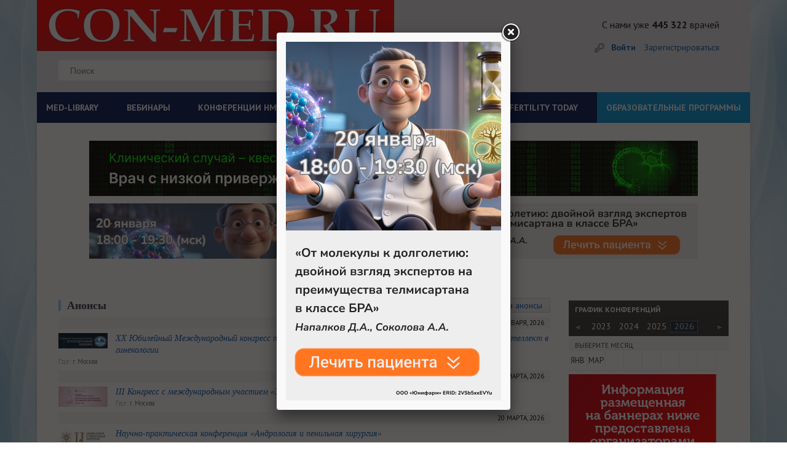

--- FILE ---
content_type: text/html; charset=UTF-8
request_url: https://con-med.ru/activity/91/
body_size: 44657
content:
<!DOCTYPE html>
<html lang="ru">
  <head>
  
        


   
   
    <meta charset="UTF-8">
    <title>Мероприятия — Акушерство и гинекология - CON-MED.RU</title>
	  
	  
	<link rel="icon" type="image/png" href="/favicon-32x32.png" sizes="32x32" />
<link rel="icon" type="image/png" href="/favicon-16x16.png" sizes="16x16" />
<link rel="icon" href="https://con-med.ru/favicon.ico" type="image/x-icon">
  
	  
	  
	  
	  
	<meta http-equiv="Content-Type" content="text/html; charset=UTF-8" />
<meta name="robots" content="follow, index" />
<meta name="description" content="Здесь собраны все видеозаписи и анонсы: вебинаров, семинаров и конференций проходящих на нашем портале, начиная с 2012 года по текущий год." />
<link href="/bitrix/templates/.default/components/bitrix/news/event/bitrix/news.list/.default/style.css?1710577289108" type="text/css"  rel="stylesheet" />
<link href="/style/style.css?1725880374228658" type="text/css"  data-template-style="true"  rel="stylesheet" />
<link href="/style/pickmeup.css?17105772993180" type="text/css"  data-template-style="true"  rel="stylesheet" />
<link href="/js/fancybox_new/jquery.fancybox.css?17105772814895" type="text/css"  data-template-style="true"  rel="stylesheet" />
<link href="/js/themes/base/jquery-ui.css?17105772814249" type="text/css"  data-template-style="true"  rel="stylesheet" />
<link href="/bitrix/templates/.default/components/bitrix/system.auth.form/rsv_auth_popup/style.css?1710577289442" type="text/css"  data-template-style="true"  rel="stylesheet" />
<link href="/bitrix/templates/.default/ajax/ajax.css?1710577289448" type="text/css"  data-template-style="true"  rel="stylesheet" />
<link href="/bitrix/templates/index/styles.css?17204457851129" type="text/css"  data-template-style="true"  rel="stylesheet" />
<link href="/bitrix/templates/index/template_styles.css?17105772885882" type="text/css"  data-template-style="true"  rel="stylesheet" />
<script type="text/javascript">if(!window.BX)window.BX={};if(!window.BX.message)window.BX.message=function(mess){if(typeof mess==='object'){for(let i in mess) {BX.message[i]=mess[i];} return true;}};</script>
<script type="text/javascript">(window.BX||top.BX).message({'pull_server_enabled':'N','pull_config_timestamp':'0','pull_guest_mode':'N','pull_guest_user_id':'0'});(window.BX||top.BX).message({'PULL_OLD_REVISION':'Для продолжения корректной работы с сайтом необходимо перезагрузить страницу.'});</script>
<script type="text/javascript">(window.BX||top.BX).message({'JS_CORE_LOADING':'Загрузка...','JS_CORE_NO_DATA':'- Нет данных -','JS_CORE_WINDOW_CLOSE':'Закрыть','JS_CORE_WINDOW_EXPAND':'Развернуть','JS_CORE_WINDOW_NARROW':'Свернуть в окно','JS_CORE_WINDOW_SAVE':'Сохранить','JS_CORE_WINDOW_CANCEL':'Отменить','JS_CORE_WINDOW_CONTINUE':'Продолжить','JS_CORE_H':'ч','JS_CORE_M':'м','JS_CORE_S':'с','JSADM_AI_HIDE_EXTRA':'Скрыть лишние','JSADM_AI_ALL_NOTIF':'Показать все','JSADM_AUTH_REQ':'Требуется авторизация!','JS_CORE_WINDOW_AUTH':'Войти','JS_CORE_IMAGE_FULL':'Полный размер'});</script>

<script type="text/javascript" src="/bitrix/js/main/core/core.js?1710577282478033"></script>

<script>BX.setJSList(['/bitrix/js/main/core/core_ajax.js','/bitrix/js/main/core/core_promise.js','/bitrix/js/main/polyfill/promise/js/promise.js','/bitrix/js/main/loadext/loadext.js','/bitrix/js/main/loadext/extension.js','/bitrix/js/main/polyfill/promise/js/promise.js','/bitrix/js/main/polyfill/find/js/find.js','/bitrix/js/main/polyfill/includes/js/includes.js','/bitrix/js/main/polyfill/matches/js/matches.js','/bitrix/js/ui/polyfill/closest/js/closest.js','/bitrix/js/main/polyfill/fill/main.polyfill.fill.js','/bitrix/js/main/polyfill/find/js/find.js','/bitrix/js/main/polyfill/matches/js/matches.js','/bitrix/js/main/polyfill/core/dist/polyfill.bundle.js','/bitrix/js/main/core/core.js','/bitrix/js/main/polyfill/intersectionobserver/js/intersectionobserver.js','/bitrix/js/main/lazyload/dist/lazyload.bundle.js','/bitrix/js/main/polyfill/core/dist/polyfill.bundle.js','/bitrix/js/main/parambag/dist/parambag.bundle.js']);
BX.setCSSList(['/bitrix/js/main/lazyload/dist/lazyload.bundle.css','/bitrix/js/main/parambag/dist/parambag.bundle.css']);</script>
<script type="text/javascript">(window.BX||top.BX).message({'LANGUAGE_ID':'ru','FORMAT_DATE':'DD.MM.YYYY','FORMAT_DATETIME':'DD.MM.YYYY HH:MI:SS','COOKIE_PREFIX':'CM','SERVER_TZ_OFFSET':'10800','UTF_MODE':'Y','SITE_ID':'ru','SITE_DIR':'/','USER_ID':'','SERVER_TIME':'1768917260','USER_TZ_OFFSET':'0','USER_TZ_AUTO':'Y','bitrix_sessid':'759993caae6cb09c996108a6391a4f86'});</script>


<script type="text/javascript" src="/bitrix/js/main/jquery/jquery-1.8.3.min.js?171057728293637"></script>
<script type="text/javascript" src="/bitrix/js/altasib/geobase/script.js?17105772825916"></script>
<script type="text/javascript" src="/bitrix/js/pull/protobuf/protobuf.js?1710577282274055"></script>
<script type="text/javascript" src="/bitrix/js/pull/protobuf/model.js?171057728270928"></script>
<script type="text/javascript" src="/bitrix/js/main/core/core_promise.js?17105772825220"></script>
<script type="text/javascript" src="/bitrix/js/rest/client/rest.client.js?171057728217414"></script>
<script type="text/javascript" src="/bitrix/js/pull/client/pull.client.js?171057728270757"></script>
<script type="text/javascript" src="/bitrix/js/main/core/core_fx.js?171057728216888"></script>
<script type="text/javascript" src="//code.jquery.com/ui/1.10.4/jquery-ui.js"></script>
<script type="text/javascript" src="/bitrix/js/main/ajax.js?171057728235509"></script>
<script> if (typeof altasib_geobase == 'undefined'){ var altasib_geobase = new Object();
				top.BX['altasib.geobase'] = true; }
			altasib_geobase.country = 'Россия';
				</script>



<script type="text/javascript" src="/scripts/vendor/vendor-bundle.min.js?1710577281164346"></script>
<script type="text/javascript" src="/js/jquery-migrate-1.4.1.min.js?171057728110056"></script>
<script type="text/javascript" src="/js/global.js?171057728120093"></script>
<script type="text/javascript" src="/js/jquery.input.js?17105772811447"></script>
<script type="text/javascript" src="/js/jquery.form.min.js?171057728114589"></script>
<script type="text/javascript" src="/js/jquery.foundation.reveal.js?171057728122818"></script>
<script type="text/javascript" src="/js/jquery.jcarousel.min.js?171057728115649"></script>
<script type="text/javascript" src="/js/jcarousellite_1.0.1.js?171057728113970"></script>
<script type="text/javascript" src="/js/jquery.pikachoose.js?171057728116824"></script>
<script type="text/javascript" src="/js/different.js?17105772813928"></script>
<script type="text/javascript" src="/js/jquery.elevatezoom.js?171057728158273"></script>
<script type="text/javascript" src="/js/fancybox_new/jquery.mousewheel-3.0.6.pack.js?17105772811384"></script>
<script type="text/javascript" src="/js/fancybox_new/jquery.fancybox.pack.js?171057728123135"></script>
<script type="text/javascript" src="/scripts/custom/custom/scripts.js?171057728113677"></script>
<script type="text/javascript" src="/scripts/custom/jquery.pickmeup.js?171057728132174"></script>
<script type="text/javascript" src="/js/jquery.cookie.js?17105772813121"></script>
<script type="text/javascript">var _ba = _ba || []; _ba.push(["aid", "e7564c42138fc47394d6c1fb6f2fcbff"]); _ba.push(["host", "con-med.ru"]); (function() {var ba = document.createElement("script"); ba.type = "text/javascript"; ba.async = true;ba.src = (document.location.protocol == "https:" ? "https://" : "http://") + "bitrix.info/ba.js";var s = document.getElementsByTagName("script")[0];s.parentNode.insertBefore(ba, s);})();</script>



				<link type="text/css" rel="stylesheet" media="all" href="/js/sliders/bottom.css"/>
	
	
		

    <meta name="viewport" content="width=device-width, initial-scale=1">
   	 <style>
      @font-face {
        font-family: 'ALSRubl';
        src: url('/fonts/rouble/rouble-webfont.eot');
        src: url('/fonts/rouble/rouble-webfont.eot?#iefix') format('embedded-opentype'), url('/fonts/rouble/rouble-webfont.woff') format('woff'), url('/fonts/rouble/rouble-webfont.ttf') format('truetype');
        font-weight: normal;
        font-style: normal;
      }
		
		#fixed-menu  menu > li:last-child{
			
			background-color: #f00;
			
		}
		
		
		
		
		#fixed-menu menu > li:last-child:before {
  content: ' ';

}
		
				#fixed-menu menu > li:last-child:before {
  content: ' ';

}
		
/*		@media screen and (min-width: 1160px)
.page-header__menu a {*/
	
		@media screen and (min-width: 1160px) {
	#fixed-menu  menu > li:last-child a{
		position: absolute;

    width: max-content;
    display: block;
    margin-top: -25px;
    padding: 18px;
   /* background-color: #f00;*/
	 background-color: #009ada;	
		
		
	}
		}
		
		
		
    </style>
	<script>
	$(document).ready(function (){
		
		
		
		
		
		
		if($("body").css("backgroundImage") != 'url("https://con-med.ru/img/bg.jpg")'){
			
			//console.log($("body").css("backgroundImage"));
			
			$(".body-wrapper").addClass("body-wrapper-mob");
			
		}
		
		
		$('.journals-list .image .btn-about-journal, .views-row .buttons.btn-about-journal').click(function(){
		  var _this = $(this);
	      $.fancybox({
			  openEffect	: 'elastic',
		      closeEffect	: 'elastic',
			  fitToView :true,
			  width : '600',
			  height : '90%',
			  autoSize: false,
			  helpers : {
				  title : {
					  type : 'inside'
				  },
				  css : {
					  top: '46px'
				  }
			  },
			  content: _this.next('#journal-desc')
		  })
	  });
	  $("#pikame").PikaChoose({carousel:true, showCaption:false, hoverPause:true, thumbOpacity:1, stopOnClick: true, autoPlay: false});

      $(".pika-stage a:first").fancybox();

      $('.search_header__input,#footer .main-search input[type=text]').each(function() {
		  var defaultvalue = $(this).attr('value');
		  if($(this).val() == '') {
			  $(this).val(defaultvalue);
		  }
		  $(this)
		  .focus(function(){
			  if($(this).val() == defaultvalue) {
				  $(this).val('');
			  }
		  })
		  .blur(function(){
			  if($(this).val() == '') {
				  $(this).val(defaultvalue);
			  }
		  });
	  });
	  if ($(".journal-slider").length != 0){
		  $(".journal-slider").jCarouselLite({
			  btnNext: ".journal-slider-wrap .next",
			  btnPrev: ".journal-slider-wrap .prev",
			  speed: 300,
			  visible: 3
		  });
	  }




$(".bigphoto").fancybox({
					  openEffect	: 'elastic',
					  closeEffect	: 'elastic',
					  fitToView :false,
					  helpers : {
						  title : {
							  type : 'inside'
						  }
					  }
				  });
	});

	$(".resizeit-right").click(function(){
		var _this = $(this);
		$.fancybox({
			 href : _this.attr('src')
		});
	});
	$('.journals-list .image .btn-about-journal, .buttons.btn-about-journal').click(function(){
		  var _this = $(this);
	      $.fancybox({
			  openEffect	: 'elastic',
		      closeEffect	: 'elastic',
			  fitToView :true,
			  width : '600',
			  height : '90%',
			  autoSize: false,
			  helpers : {
				  title : {
					  type : 'inside'
				  },
				  css : {
					  top: '46px'
				  }
			  },
			  content: _this.next('#journal-desc')
		  })
	  });
	</script>
		  	<script src="/js/jquery.liMarquee.js"></script>
	<script src="/js/addtocopy.js"></script>

	<script>
		$(function(){ $("#container").addtocopy({htmlcopytxt: '<br><br>Портал CON-MED.RU:<br><a href="'+window.location.href+'">'+window.location.href+'</a>'}); });
	</script>
	<link rel="stylesheet" type="text/css" href="/css/liMarquee.css">
	<script>
		(function($){
			$(function(){

					if ($('.str_wrap').length > 0) {
					//	$('.str_wrap').liMarquee(); ///бегущий баннер
					}
				 })
		})(jQuery)
	</script>


	<!--Masha-->
<!--Masha-->

 
 
 
 

 
 
  
 
 	<script charset="UTF-8" src="//cdn.sendpulse.com/js/push/7dc9aae60e44c90a4be3fd7a9f91bfda_1.js" async></script>
 	<link href="https://cdn.jsdelivr.net/npm/select2@4.0.13/dist/css/select2.min.css" rel="stylesheet" />
 	<script src="https://cdn.jsdelivr.net/npm/select2@4.0.13/dist/js/select2.min.js"></script>
  </head>

  <body

	  
	  
  

  

  

  

  



















	>
	
	
	

 
	
	
	
	
	
	
	
        	    <div class="body-wrapper container"
          >
      
      
      
   
   
   

   



   
   
 
	 
            
      
      
       <header class="page-header">
        <div class="page-header__top row" style="
    background-color: #e3e4e6;
   
    background-image: none;
">
			
		  <div class="col-xs-12 col-sm-8 col-md-8">
			
			
          <div class="page-header__logo-area ">		  					<a href="/" class="page-header__logo" style="height: 83px; margin-bottom: auto; background-size: contain;
    background-repeat: no-repeat;"></a>
		  			  	

            
          </div>
			
			
			<div class="col-xs-6 col-sm-11 col-md-9 searchdiv">
				<style type="text/css">.page-header__top .page-header__search{
					float: none;
					
					}
					
					.searchdiv {padding-top: 15px;margin-left: -30px;}
					
					
					.page-header__many-doctors {


 margin-right: 0px !important; 

}
					
	</style>
				
				
				<form id="form-search" action="/search/index.php" class="page-header__search"> 
	<input type="text" placeholder="Поиск" name="q" value=''> 
	<input type="submit" value="" name='s' class="page-header__search-btn"> 
</form>            </div>
			
			</div>
			
			
			<div class=" col-xs-12 col-sm-4 col-md-4 ">
			
					  			  	
			            <div class="page-header__many-doctors pull-right hidden-xs ">С нами уже<br class="visible-xs"><strong> 445 322</strong> врачей</div>
            
            			         
          
          
          <div class="page-header__personal-area ">
            <div class="page-header__personal-area-wrapper">
              <div class="page-header__login">
									<a id="popup_auth" href="/auth/" class="page-header__signin">Войти</a>
					<br class="visible-xs">
					<a href="/personal/register/" class="page-header__signup">Зарегистрироваться</a>
				<script>
						(function($){
							$(function(){
									$('#popup_auth').click(function(e){
										e.preventDefault();
										$('.js_reg_auth').removeClass('hidden');
										$('.js_reg_auth').css('display', 'block');
										$('.js_reg_auth_tabs li.js_tab_reg').removeClass('active');
										$('.js_reg_auth_tabs_content .js_tab_pane_reg').removeClass('active');
										$('.js_reg_auth_tabs li.js_tab_auth').addClass('active');
										$('.js_reg_auth_tabs_content .js_tab_pane_auth').addClass('active');
									});
									$('#popup_reg').click(function(e){
										e.preventDefault();
										$('.js_reg_auth').removeClass('hidden');
										$('.js_reg_auth').css('display', 'block');
										$('.js_reg_auth_tabs li.js_tab_auth').removeClass('active');
										$('.js_reg_auth_tabs_content .js_tab_pane_auth').removeClass('active');
										$('.js_reg_auth_tabs li.js_tab_reg').addClass('active');
										$('.js_reg_auth_tabs_content .js_tab_pane_reg').addClass('active');


									})
								 })
						})(jQuery)
					</script>
							  </div>
			  			  											  <!--<a href="" class="page-header__cart"><span class="page-header__cart-counter">1</span>2 000<span class="rouble">a</span></a>              -->
			</div>
          </div>
        </div>
        </div>
        
        
                 
        
        
<!--        <div id="fixed-menu" class="page-header__bottom">-->
<!--          <div class="page-header__bottom-wrapper row">-->
<!--            <div class="col-xs-6 col-sm-8 col-md-12"><a id="menu-show" href="" class="page-header__burger visible-xs visible-sm">Меню</a>-->
			  				  <link rel="stylesheet" type="text/css" href="/bitrix/templates/2024/assets/style.css">
    <script src="/bitrix/templates/2024/script.js" defer></script>
<div class="menu-sticky">
<div class="hamburger-menu" id="hamburger-menu">
    <div class="hamburger-menu__icon" id="hamburger-icon"></div>
    <span class="hamburger-menu__text">Меню</span>
</div>
<nav class="menu" id="main-menu">
    <ul class="menu__list">
        <li class="menu__item menu__item--has-submenu">
            <a href="#" class="menu__link" id="med-library">MED-LIBRARY</a>
            <ul class="submenu" id="med-library-submenu">
                <div>
                    <h4 class="submenu__item-title">Журналы</h4>
                    <li class="submenu__item">
                        <a href="https://con-med.ru/magazines/klinicheskiy_razbor_v_obshchey_meditsine/" class="submenu__link">Клинический разбор в общей медицине</a>
                    </li>
                    <li class="submenu__item"><a href="https://con-med.ru/magazines/klinrazbor_ak_gin_i_reprod/" class="submenu__link">Клинический разбор в акушерстве, гинекологии и репродуктологии</a></li>
                    <li class="submenu__item"><a href="https://endo-club.ru/endokrinologiya-focus/" class="submenu__link">FOCUS Эндокринология</a></li>
                    <li class="submenu__item"><a href="https://con-med.ru/magazines/dental_tribune/" class="submenu__link">Dental Tribune Russia</a></li>
                    <li class="submenu__item"><a href="https://con-pharm.ru/magazines/" class="submenu__link">Аптека сегодня</a></li>
                    <li class="submenu__item"><a href="https://xn-----9kcghcdafr9eda1ag6n0a.xn--p1ai/" class="submenu__link">Беседы о здоровье</a></li>
                </div>
                <div>
                    <h4 class="submenu__item-title">Интерактивные проекты</h4>
                    <li class="submenu__item"><a href="https://digital-doc.ru/" class="submenu__link">Digital Doctor</a></li>
                    <li class="submenu__item"><a href="https://con-med.ru/dnevnik-gyn/issues/" class="submenu__link">Дневник гинеколога</a></li>
                </div>
                <div>
                    <h4 class="submenu__item-title">Специализации</h4>
                    <li class="submenu__item"><a href="https://con-med.ru/magazines/akusherstvo_i_ginekologiya/" class="submenu__link">Акушерство и гинекология</a></li>
                    <li class="submenu__item"><a href="https://con-med.ru/magazines/dermatologiya/" class="submenu__link">Дерматология</a></li>
                    <li class="submenu__item"><a href="https://con-med.ru/magazines/kardiologiya/" class="submenu__link">Кардиология</a></li>
                    <li class="submenu__item"><a href="https://con-med.ru/magazines/nevrologiya/" class="submenu__link">Неврология</a></li>
                    <li class="submenu__item"><a href="https://con-med.ru/magazines/onkologiya/" class="submenu__link">Онкология</a></li>
                    <li class="submenu__item"><a href="https://con-med.ru/magazines/oftalmologiya/" class="submenu__link">Офтальмология</a></li>
                    <li class="submenu__item"><a href="https://con-med.ru/magazines/revmatologiya/" class="submenu__link">Ревматология</a></li>
                    <li class="submenu__item"><a href="https://con-med.ru/magazines/endo/" class="submenu__link">Эндокринология</a></li>
                    <li class="submenu__item"><a href="https://con-med.ru/magazines/psychiatry/" class="submenu__link">Психиатрия</a></li>
                </div>
                <div>
                    <h4 class="submenu__item-title">Издания-партнеры</h4>
                    <li class="submenu__item"><a href="https://con-med.ru/magazines/diagnosticheskaya_i_interventsionnaya_radiologiya/" class="submenu__link">Диагностическая и интервенционная радиология</a></li>
                    <li class="submenu__item"><a href="https://con-med.ru/magazines/zhurnal_telemeditsiny_i_elektronnogo_zdravookhraneniya/" class="submenu__link">Журнал телемедицины и электронного здравоохранения</a></li>
                    <li class="submenu__item"><a href="https://con-med.ru/magazines/issledovaniya_i_praktika_v_meditsine/" class="submenu__link">Исследования и практика в медицине</a></li>
                    <li class="submenu__item"><a href="https://con-med.ru/magazines/problemy_endokrinologii/" class="submenu__link">Проблемы эндокринологии</a></li>
                    <li class="submenu__item"><a href="https://con-med.ru/magazines/sovremennye_zdorovesberegayushchie_tekhnologii/" class="submenu__link">Современные здоровьесберегающие технологии</a></li>
                    <li class="submenu__item"><a href="https://con-med.ru/magazines/tolyattinskiy_meditsinskiy_konsilium/" class="submenu__link">Тольяттинский медицинский консилиум</a></li>
                    <li class="submenu__item"><a href="https://con-med.ru/magazines/tromboz_gemostaz_i_reologiya/" class="submenu__link">Тромбоз, гемостаз и реология</a></li>
                </div>
                <p class="close-submenu">Свернуть</p>
            </ul>
        </li>
        <li class="menu__item">
            <a href="https://con-med.ru/conferences/#" class="menu__link">ВЕБИНАРЫ</a>
        </li>
        <li class="menu__item menu__item--has-submenu">
            <a href="#" class="menu__link" id="nmosLink">КОНФЕРЕНЦИИ НМО</a>
            <ul class="submenu nmo-submenu" id="nmos-submenu">
                <li>
                    <a href="https://con-med.ru/klinicheskiy-razbor/" class="nmo-links">
                        КЛИНИЧЕСКИЙ РАЗБОР В ОБЩЕЙ МЕДИЦИНЕ
                    </a>
                </li>
                <li>
                    <a href="https://con-med.ru/sechenov-forum/" class="nmo-links">
                    СЕЧЕНОВСКИЙ МЕЖДУНАРОДНЫЙ ФОРУМ МАТЕРИНСТВА И ДЕТСТВА
                    </a>
                </li>
            </ul>
        </li>
        <li class="menu__item"><a href="https://con-med.ru/lecture/" class="menu__link">ЛЕКТОРИИ</a></li>
        <li class="menu__item"><a href="https://con-med.ru/podcasts/" class="menu__link">ПОДКАСТЫ</a></li>
        <li class="menu__item"><a href="https://con-med.ru/game/" class="menu__link">ИГРЫ</a></li>
        <li class="menu__item"><a href="https://fertility-today.ru/" class="menu__link" target="_blank">FERTILITY TODAY</a></li>
        <li class="menu__item blue-el"><a href="https://con-med.ru/projects/" class="menu__link">ОБРАЗОВАТЕЛЬНЫЕ ПРОГРАММЫ</a></li>
    </ul>
</nav>
</div>				<!--            </div>-->
            <!--          </div>-->
<!--        </div>-->
        
        
                
      </header>
      
          
     
      
      

	  
					<div class="mc-popup-overlay hidden js_reg_auth">
		<div class="blur"></div>
	</div>

	<div class="mc-popup pop-log-reg hidden js_reg_auth">
		<div class="wrap-pop-up-content">
			<div class="close js_check_auth_zh"></div>

			<!-- Навигация -->
			<ul class="nav nav-tabs js_reg_auth_tabs" role="tablist">
				<li class="js_tab_auth"><a href="#tab_login" aria-controls="home" role="tab" data-toggle="tab">Авторизация</a></li>
							</ul>
			<!-- Содержимое вкладок -->
			<div class="tab-content js_reg_auth_tabs_content">

				<div role="tabpanel" class="tab-pane js_tab_pane_auth" id="tab_login">
					<div class="content popup-login">
						

<script type="text/javascript">
$(document).ready(function() {
	var $flag = false;

	$('#authform').submit(function(e, date) {
		if (date == 'silent') {  return true; }
		e.preventDefault();
		
		$flag = false;
		
		if (($('#user-login-auth').val().length == 0) || ($('#user-login-auth').val() == 'E-mail')) {
			$('#user-login-auth').addClass("error-field");
			$flag = true;
		} else {
			$('#user-login-auth').removeClass("error-field");
		}
		
		if ($('#user-password-auth').val().length == 0) {
			$('#user-password-auth').addClass("error-field");
			$flag = true;
		} else {
			$('#user-password-auth').removeClass("error-field");
		}
		
		if (!$flag) {
			$.post ('/script/ajax.auth.php', { login: $('#user-login-auth').val(), password: $('#user-password-auth').val() }, function(msg) { 
				if (msg == 0) {
					$('#user-login-auth').addClass("error-field");
					$('#user-password-auth').addClass("error-field");
					if ($('#error-auth-login-pass').length == 0) {
						$('.login-errors').append('<div class="error-text" id="error-auth-login-pass">Введено неправильное имя пользователя или пароль.<br/></div>');
					}
					$flag = true;
				} else {
					$('#user-login-auth').removeClass("error-field");
					$('#user-password-auth').removeClass("error-field");
					$('#error-auth-login-pass').remove();
					$('#authform').trigger('submit', 'silent');
				}
			});
		}

		return false;
	});
});
</script>

<form name="system_auth_form6zOYVN" method="post" id="authform" target="_top" action="/activity/91/">
	<input type="hidden" name="backurl" value="/activity/91/" />
	<input type="hidden" name="AUTH_FORM" value="Y" />
	<input type="hidden" name="TYPE" value="AUTH" />
	
	<p>Информация предназначена только для профессионалов в области здравоохранения.</p>
		<div class="enter row">
		<div  class="col-xs-12">
			<input type="text" placeholder="E-mail" name="USER_LOGIN" id="user-login-auth" maxlength="50" />
			<input type="password" placeholder="Пароль" name="USER_PASSWORD" id="user-password-auth" maxlength="50" />
		</div>	
		<div class="col-xs-12 login-errors"></div>
	</div>
	<div class="additional row">
		<div  class="mt10 col-xs-12 col-sm-5">
			<span class="first-item"><input type="checkbox" id="USER_REMEMBER_frm" name="USER_REMEMBER" value="Y" checked="checked" /><label for="USER_REMEMBER_frm">Запомнить меня</label></span>
		</div>	
		<div  class="mt10 col-xs-6 col-sm-4 fogpas">
			<a href="/personal/profile/?forgot_password=yes" rel="nofollow">Я забыл пароль</a>
		</div>
		<div  class="col-xs-6 col-sm-3 text-right">
			<input type="submit" value="Войти" name="Login" id="auth-login-submit" />
		</div>
	</div>
	<div class="row">
		<div  class="mt10 col-xs-12 col-sm-12">
			<a href="/personal/register/?BACK_URL_CON=/activity/91/" rel="nofollow">Зарегистрироваться</a>
		</div>
	</div>
	<div class="row"><hr></div>
    							
</form>


						</div>
				</div>

				
			</div>
		</div>

	</div>



      <main class="main">
				<div class="main__row row">
														
				
				
									
								
					<div class="str_wrap">
					
					
<a id="show_banner-11090"  data-banner="11090"  target="" href="https://neurology-club.ru/projects/neurocode/iic/clin-2/?erid=2VSb5yJwHUd"><img alt=""  src="/upload/rk/5a0/4m287hcmiy99oyl9i1wle84i0era8qwf/image.gif" width="990" height="90" style="border:0;"></a>

<script>
	
						$(document).on("click",'#show_banner-11090',function(e) {
						//e.preventDefault();
									
						
						var idBan = $(this).data("banner");
						
						
						
						$.ajax({
							url: '/activity/91/',
							method: 'post',
							data: {idBanner: idBan, hashBann: '43a7cbf5fe0d6ffdaf98a27c5d9081b6'}

						});

						
						
						
						
						//console.log(idBan);
						//return false;
						
					});	
	</script>


															
						
						
						
<div>                                                                                                       </div>
					</div>										
			
			
			
			
					
							<section class="banner-horizontal banner-horizontal--margin-bottom col-xs-12">
					<div class="banner-horizontal__wrapper">
												
<a id="show_banner-11077"  data-banner="11077"  target="_blank" href="https://con-med.ru/patient/online-20-01/"><img alt=""  src="/upload/rk/aae/qiuw5idixkwmg3qg7rzd782k5aw4gflr/990_90-_11_.png" width="990" height="90" style="border:0;"></a>

<script>
	
						$(document).on("click",'#show_banner-11077',function(e) {
						//e.preventDefault();
									
						
						var idBan = $(this).data("banner");
						
						
						
						$.ajax({
							url: '/activity/91/',
							method: 'post',
							data: {idBanner: idBan, hashBann: '46e74f1f81101eaa8d15c9e7bd8904be'}

						});

						
						
						
						
						//console.log(idBan);
						//return false;
						
					});	
	</script>


								</div>
				</section>
					
		
				
						
						
				
				
				<!--



-->


											
				
				
				<script>
					$('.show_popup-11074').fancybox(

							{
								openEffect  : 'elastic',
								closeEffect : 'elastic',
								maxWidth    : 350,
								maxHeight   : 584, 
									afterClose : function(){
											$.cookie('banner-fly-11074', 'Y', { expires: 1, path: '/' });
											
											
											ym(22083253,'reachGoal','Closed-banner');
											
											console.log("afterClose");
											}
							}

							);

					
					$(document).on("click",'#show_popup_banner-fly-11074 a',function(e) {
						//e.preventDefault();
						$.cookie('banner-fly-11074', 'Y', { expires: 1, path: '/' });
						
						
						var idBan = $(this).parent().data("banner");
						
						
						
						$.ajax({
							url: '/activity/91/',
							method: 'post',
							data: {idBanner: idBan, hashBann: 'df08ba81784b3eb08a9acec757588750'}

						});

						
						
						
						
						//console.log(idBan);
						//return false;
						
					});	

					
					$(window).load(function() {
						/** код будет запущен когда страница будет полностью загружена, включая все фреймы, объекты и изображения **/
				
						if($.cookie('banner-fly-11074') != "Y"){ //
							$('.show_popup-11074').trigger('click');		
						}
						
						///$('.show_popup-11074').trigger('click');	
						
						
});
					
			</script>
			
				<a href="#show_popup_banner-fly-11074" class="show_popup-11074" style="display: none" >11074</a>
				<div id="show_popup_banner-fly-11074" data-banner="11074" style="width: 350px; height: 584px;display: none">
						
						<a href="https://con-med.ru/patient/online-20-01/" target="_blank" ><img alt="" title="" src="/upload/rk/6e7/8bq73qyhw8prb4tyj5w4jlwp4bj03w0f/350kh600-_30_.png" width="350" height="584" style="border:0;" /></a>					<!---->
				</div>
							
				
				
				
						
		

		
		
		
				
		
		
		
		
			
			
			<div id="content">

	<!-- BEGIN #EVENTS -->
	<div class="events">
					<div class="video-sub-right"><a href="" class="login buttons"><span>Подписаться на анонсы</span></a></div>	<div class="block-news main-videos-column2">
		
        			
                                        
			
																																																												                                                  												                        			
                                        
			
																																																												                                                  												                        			
                                        
			
																																																												                                                  												                                <div class="video-section only-column"><h2 class="main-h2">Анонсы</h2><div class="content"><div class="date">20 января, 2026</div><div class="views-row"><div class="image"><img src="/upload/imager/1be5e5429e8b2f4bc1761014bafb7c6d.png" alt="" /></div><div class="title"><a href="/activity/91/3225568/">XX Юбилейный Международный конгресс по репродуктивной медицине.  Эндометриоз и искусственный интеллект в гинекологии</a></div><div class="info">Где: <span class="where">г. Москва</span></div></div><div class="date">4 марта, 2026</div><div class="views-row"><div class="image"><img src="/upload/imager/75ace763268c7c62e3f9af91b7263071.jpg" alt="" /></div><div class="title"><a href="/activity/91/3248296/">III Конгресс с международным участием  «Эстетическая гинекология и антивозрастная медицина» </a></div><div class="info">Где: <span class="where">г. Москва</span></div></div><div class="date">20 марта, 2026</div><div class="views-row"><div class="image"><img src="/upload/imager/dd53b50d20184cd77f1afd677c8c7244.png" alt="" /></div><div class="title"><a href="/activity/91/3258202/">Научно-практическая конференция «Андрология и пенильная хирургия»</a></div><div class="info">Где: <span class="where">г. Москва</span></div></div></div></div>	</div><!-- /main-videos-column2 -->
	
	<div class="clear"></div>
		<div class="block-news main-videos-column2">	
		        			
			                            
			
																																																												                                                  												                						
			                            
			
																																																												                                                  												                						
			                            
			
																																																												                                                  												                						
			                            
			
																																																												                                                  												                						
			                            
			
																																																												                                                  												                						
			
			
																																																												                                                  												                						
			                            
			
																																																												                                                  												                						
			                            
			
																																																												                                                  												                						
			                            
			
																																																												                                                  												                						
			                            
			
																																																												                                                  												                						
			                            
			
																																																												                                                  												                						
			                            
			
																																																												                                                  												                						
			                            
			
																																																												                                                  												                						
			                            
			
																																																												                                                  												                						
			
			
																																																												                                                  												                						
			                            
			
																																																												                                                  												                						
			                            
			
																																																												                                                  												                						
			                            
			
																																																												                                                  												                						
			
			
																																																												                                                  												                						
			                            
			
																																																												                                                  												                						
			
			
																																																												                                                  												                						
			                            
			
																																																												                                                  												                						
			                            
			
																																																												                                                  												                						
			                            
			
																																																												                                                  												                						
			                            
			
																																																												                                                  												                						
			                            
			
																																																												                                                  												                						
			                            
			
																																																												                                                  												                						
			                            
			
																																																												                                                  												                						
			                            
			
																																																												                                                  												                						
			                            
			
																																																												                                                  												                						
			                            
			
																																																												                                                  												                						
			                            
			
																																																												                                                  												                						
			                            
			
																																																												                                                  												                						
			                            
			
																																																												                                                  												                						
			
			
																																																												                                                  												                						
			
			
																																																												                                                  												                						
			                            
			
																																																												                                                  												                						
			                            
			
																																																												                                                  												                						
			                            
			
																																																												                                                  												                						
			                            
			
																																																												                                                  												                						
			                            
			
																																																												                                                  												                						
			                            
			
																																																												                                                  												                						
			                            
			
																																																												                                                  												                						
			                            
			
																																																												                                                  												                						
			                            
			
																																																												                                                  												                						
			                            
			
																																																												                                                  												                						
			                            
			
																																																												                                                  												                						
			                            
			
																																																												                                                  												                						
			                            
			
																																																												                                                  												                						
			
			
																																																												                                                  												                						
			                            
			
																																																												                                                  												                						
			                            
			
																																																												                                                  												                						
			                            
			
																																																												                                                  												                						
			                            
			
																																																												                                                  												                						
			                            
			
																																																												                                                  												                						
			                            
			
																																																												                                                  												                						
			                            
			
																																																												                                                  												                						
			                            
			
																																																												                                                  												                						
			                            
			
																																																												                                                  												                						
			                            
			
																																																												                                                  												                						
			                            
			
																																																												                                                  												                						
			                            
			
																																																												                                                  												                						
			                            
			
																																																												                                                  												                						
			                            
			
																																																												                                                  												                						
			
			
																																																												                                                  												                						
			                            
			
																																																												                                                  												                						
			                            
			
																																																												                                                  												                						
			                            
			
																																																												                                                  												                						
			                            
			
																																																												                                                  												                						
			                            
			
																																																												                                                  												                						
			                            
			
																																																												                                                  												                						
			
			
																																																												                                                  												                						
			                            
			
																																																												                                                  												                						
			                            
			
																																																												                                                  												                						
			                            
			
																																																												                                                  												                						
			                            
			
																																																												                                                  												                						
			                            
			
																																																												                                                  												                						
			                            
			
																																																												                                                  												                						
			                            
			
																																																												                                                  												                						
			                            
			
																																																												                                                  												                						
			                            
			
																																																												                                                  												                						
			                            
			
																																																												                                                  												                						
			                            
			
																																																												                                                  												                						
			
			
																																																												                                                  												                						
			                            
			
																																																												                                                  												                						
			                            
			
																																																												                                                  												                						
			
			
																																																												                                                  												                						
			                            
			
																																																												                                                  												                						
			
			
																																																												                                                  												                						
			                            
			
																																																												                                                  												                						
			                            
			
																																																												                                                  												                						
			                            
			
																																																												                                                  												                						
			                            
			
																																																												                                                  												                						
			                            
			
																																																												                                                  												                						
			                            
			
																																																												                                                  												                						
			                            
			
																																																												                                                  												                						
			
			
																																																												                                                  												                						
			                            
			
																																																												                                                  												                						
			                            
			
																																																												                                                  												                						
			                            
			
																																																												                                                  												                						
			                            
			
																																																												                                                  												                						
			                            
			
																																																												                                                  												                						
			                            
			
																																																												                                                  												                						
			
			
																																																												                                                  												                						
			
			
																																																												                                                  												                						
			                            
			
																																																												                                                  												                						
			                            
			
																																																												                                                  												                						
			                            
			
																																																												                                                  												                						
			                            
			
																																																												                                                  												                						
			                            
			
																																																												                                                  												                						
			
			
																																																												                                                  												                						
			                            
			
																																																												                                                  												                						
			
			
																																																												                                                  												                						
			                            
			
																																																												                                                  												                						
			                            
			
																																																												                                                  												                						
			                            
			
																																																												                                                  												                						
			                            
			
																																																												                                                  												                						
			                            
			
																																																												                                                  												                						
			                            
			
																																																												                                                  												                						
			                            
			
																																																												                                                  												                						
			
			
																																																												                                                  												                						
			                            
			
																																																												                                                  												                						
			                            
			
																																																												                                                  												                						
			                            
			
																																																												                                                  												                						
			                            
			
																																																												                                                  												                						
			                            
			
																																																												                                                  												                						
			                            
			
																																																												                                                  												                						
			                            
			
																																																												                                                  												                						
			                            
			
																																																												                                                  												                						
			                            
			
																																																												                                                  												                						
			                            
			
																																																												                                                  												                						
			                            
			
																																																												                                                  												                						
			                            
			
																																																												                                                  												                						
			
			
																																																												                                                  												                						
			                            
			
																																																												                                                  												                						
			
			
																																																												                                                  												                						
			                            
			
																																																												                                                  												                						
			                            
			
																																																												                                                  												                						
			                            
			
																																																												                                                  												                						
			
			
																																																												                                                  												                						
			                            
			
																																																												                                                  												                						
			                            
			
																																																												                                                  												                						
			                            
			
																																																												                                                  												                						
			
			
																																																												                                                  												                						
			                            
			
																																																												                                                  												                						
			                            
			
																																																												                                                  												                						
			                            
			
																																																												                                                  												                						
			
			
																																																												                                                  												                						
			                            
			
																																																												                                                  												                						
			                            
			
																																																												                                                  												                						
			
			
																																																												                                                  												                						
			
			
																																																																								                						
			                            
			
																																																												                                                  												                						
			                            
			
																																																												                                                  												                						
			
			
																																																												                                                  												                						
			                            
			
																																																												                                                  												                						
			                            
			
																																																												                                                  												                						
			                            
			
																																																												                                                  												                						
			
			
																																																												                                                  												                						
			
			
																																																												                                                  												                						
			                            
			
																																																												                                                  												                						
			
			
																																																												                                                  												                						
			                            
			
																																																												                                                  												                						
			
			
																																																												                                                  												                						
			                            
			
																																																												                                                  												                						
			                            
			
																																																												                                                  												                						
			                            
			
																																																												                                                  												                						
			                            
			
																																																												                                                  												                						
			
			
																																																												                                                  												                						
			
			
																																																												                                                  												                						
			                            
			
																																																												                                                  												                						
			                            
			
																																																												                                                  												                						
			                            
			
																																																												                                                  												                						
			                            
			
																																																												                                                  												                						
			                            
			
																																																												                                                  												                						
			                            
			
																																																												                                                  												                						
			                            
			
																																																												                                                  												                						
			
			
																																																												                                                  												                						
			                            
			
																																																												                                                  												                						
			                            
			
																																																												                                                  												                						
			
			
																																																												                                                  												                						
			
			
																																																												                                                  												                						
			                            
			
																																																												                                                  												                						
			                            
			
																																																												                                                  												                						
			                            
			
																																																												                                                  												                						
			
			
																																																												                                                  												                						
			
			
																																																												                                                  												                						
			                            
			
																																																												                                                  												                						
			                            
			
																																																												                                                  												                						
			
			
																																																												                                                  												                						
			
			
																																																												                                                  												                						
			                            
			
																																																												                                                  												                						
			                            
			
																																																												                                                  												                						
			                            
			
																																																												                                                  												                						
			                            
			
																																																												                                                  												                						
			
			
																																																												                                                  												                						
			                            
			
																																																												                                                  												                						
			                            
			
																																																												                                                  												                						
			                            
			
																																																												                                                  												                						
			
			
																																																												                                                  												                						
			                            
			
																																																												                                                  												                						
			
			
																																																												                                                  												                						
			                            
			
																																																												                                                  												                						
			                            
			
																																																												                                                  												                						
			
			
																																																												                                                  												                						
			                            
			
																																																												                                                  												                						
			
			
																																																												                                                  												                						
			                            
			
																																																												                                                  												                						
			                            
			
																																																												                                                  												                						
			
			
																																																												                                                  												                						
			
			
																																																												                                                  												                						
			                            
			
																																																												                                                  												                						
			                            
			
																																																												                                                  												                			            <div class="video-section only-column"><h2 class="main-h2">Прошедшие</h2><div class="content"><div class="date">19 января, 2026</div><div class="views-row"><div class="image"><img src="/upload/imager/b9f72a2346f7efc0e4fe1742064835ff.png" alt="" /></div><div class="title"><a href="/activity/91/3253163/">XXII Научно-практическая образовательная конференция «Репродуктивная медицина XXI века. Взгляд экспертов»</a></div><div class="info">Где: <span class="where">г. Москва</span></div></div><div class="date">12 декабря, 2025</div><div class="views-row"><div class="image"><img src="/upload/imager/1ca8c9df33cfed0358750185effb42c8.jpg" alt="" /></div><div class="title"><a href="/activity/91/3242676/">Рождественская встреча Академии Отта</a></div><div class="info">Где: <span class="where">онлайн</span></div></div><div class="date">5 декабря, 2025</div><div class="views-row"><div class="image"><img src="/upload/imager/83afd0ed031628926455c68c5a82ab9b.png" alt="" /></div><div class="title"><a href="/activity/91/3250036/">Научно-практическая конференция «МОНИИАГ PRO: достижения и перспективы»</a></div><div class="info">Где: <span class="where">г. Москва</span></div></div><div class="date">4 декабря, 2025</div><div class="views-row"><div class="image"><img src="/upload/imager/db1568e7c7051fb5293869eb0f0bba16.png" alt="" /></div><div class="title"><a href="/activity/91/3248188/">Межрегиональная междисциплинарная научно-практическая  онлайн-конференция «Инновации ради жизни»</a></div><div class="info">Где: <span class="where">онлайн</span></div></div><div class="date">27 ноября, 2025</div><div class="views-row"><div class="image"><img src="/upload/imager/53b30852c2fbea765889619c22a99365.png" alt="" /></div><div class="title"><a href="/activity/91/3238957/">Школа РОАГ «Перинатальная медицина с курсом неонатологии»</a></div><div class="info">Где: <span class="where">г. Воронеж</span></div></div><div class="views-row"><div class="image"><img src="/upload/imager/7d033ba590c2aef2f74995ea6cc675cd.png" alt="" /></div><div class="title"><a href="/activity/91/3247234/">7-я Общероссийская научно-практическая конференция акушеров-гинекологов «Оттовские чтения»</a></div><div class="info">Где: <span class="where">г. Санкт Петербург</span></div></div><div class="date">26 ноября, 2025</div><div class="views-row"><div class="image"><img src="/upload/imager/d975e5c1a02941a067b1b3ea0995beb2.png" alt="" /></div><div class="title"><a href="/activity/91/3225592/">XVIII Всероссийский образовательный конгресс  «Анестезия и реанимация в акушерстве и неонатологии»</a></div><div class="info">Где: <span class="where">г. Москва</span></div></div><div class="date">18 ноября, 2025</div><div class="views-row"><div class="image"><img src="/upload/imager/cec13e5e4583887e34ae7332859b45e7.png" alt="" /></div><div class="title"><a href="/activity/91/3242671/"> Дискуссионный клуб РАРЧ  «Итоги Ежегодной Конференции РАРЧ и Школ РАРЧ»</a></div><div class="info">Где: <span class="where">онлайн</span></div></div><div class="date">12 ноября, 2025</div><div class="views-row"><div class="image"><img src="/upload/imager/0f72bf91dcc39170bf238ebbd6b1c92b.jpg" alt="" /></div><div class="title"><a href="/activity/91/3211979/">Региональная научно-практическая конференция «Репродуктивное здоровье молодежи».</a></div><div class="info">Где: <span class="where">г. Москва</span></div></div><div class="date">11 ноября, 2025</div><div class="views-row"><div class="image"><img src="/upload/imager/e766fb2ddeef40162ecc3ddcfbfc1d1f.png" alt="" /></div><div class="title"><a href="/activity/91/3238956/">Школа РОАГ «Репродуктивное здоровье»</a></div><div class="info">Где: <span class="where">г. Казань</span></div></div><div class="date">7 ноября, 2025</div><div class="views-row"><div class="image"><img src="/upload/imager/c8514e418f968116e048fabb82d897b6.png" alt="" /></div><div class="title"><a href="/activity/91/3238391/">III ВСЕРОССИЙСКИЙ МЕЖДИСЦИПЛИНАРНЫЙ КОНГРЕСС Women's NATURE, посвященный междисциплинарному подходу к сохранению здоровья и репродуктивного потенциала женщины*</a></div><div class="info">Где: <span class="where">г. Москва</span></div></div><div class="date">1 ноября, 2025</div><div class="views-row"><div class="image"><img src="/upload/imager/188f3c627cd61eedd8bad97d65d7e6ba.jpg" alt="" /></div><div class="title"><a href="/activity/91/3207487/">X ВСЕРОССИЙСКАЯ КОНФЕРЕНЦИЯ с международным участием «Репродуктивное здоровье женщин и мужчин»</a></div><div class="info">Где: <span class="where">г. Москва</span></div></div><div class="date">23 октября, 2025</div><div class="views-row"><div class="image"><img src="/upload/imager/d60fcdbc070c18f4c385acfedbb38f9c.jpg" alt="" /></div><div class="title"><a href="/activity/91/3219097/">Конференция &quot; От Зачатия до Счастья &quot;</a></div><div class="info">Где: <span class="where">г. Москва</span></div></div><div class="date">17 октября, 2025</div><div class="views-row"><div class="image"><img src="/upload/imager/131092d6da7b04007ef4f5c8675cad99.png" alt="" /></div><div class="title"><a href="/activity/91/3224534/">Школа РАРЧ «Многократные неудачи имплантации: пути достижения беременности»</a></div><div class="info">Где: <span class="where">онлайн</span></div></div><div class="views-row"><div class="image"><img src="/upload/imager/a6abfd60b1a0b6b3f5a5b5f31298e72f.png" alt="" /></div><div class="title"><a href="/activity/91/3223575/">Школа РОАГ «Репродуктивное здоровье»</a></div><div class="info">Где: <span class="where">г. Ростов-на-Дону</span></div></div><div class="date">10 октября, 2025</div><div class="views-row"><div class="image"><img src="/upload/imager/33dce4cdf137e7399f979f30994415b8.jpg" alt="" /></div><div class="title"><a href="/activity/91/3216984/">Научно-практическая школа Академии Отта «Репродуктивное здоровье пары: индивидуальный подход к планированию и ведению беременности», посвященная 100-летию со дня рождения профессора Кошелевой Нонны Георгиевны</a></div><div class="info">Где: <span class="where">онлайн</span></div></div><div class="date">26 сентября, 2025</div><div class="views-row"><div class="image"><img src="/upload/imager/14e1a3de69a1fb956e228f77b621516f.png" alt="" /></div><div class="title"><a href="/activity/91/3214062/">II Национальная премия имени В. И. Кулакова «Навстречу жизни»</a></div><div class="info">Где: <span class="where">г. Москва</span></div></div><div class="date">24 сентября, 2025</div><div class="views-row"><div class="image"><img src="/upload/imager/d5a05f9f2acedc20405f6997a7eab685.gif" alt="" /></div><div class="title"><a href="/activity/91/3202900/">XXVI Всероссийский научно-образовательный форум «Мать и Дитя»</a></div><div class="info">Где: <span class="where">г. Москва</span></div></div><div class="views-row"><div class="image"><img src="/upload/imager/306953f2eb397e2ea27375a3b1315386.jpg" alt="" /></div><div class="title"><a href="/activity/91/3205401/">VI Национальный конгресс с международным участием «Лабораторные технологии в репродуктивной медицине и неонатологии: от науки к практике»  </a></div><div class="info">Где: <span class="where">г. Москва</span></div></div><div class="date">5 сентября, 2025</div><div class="views-row"><div class="image"><img src="/upload/imager/0cb2ce901e12e3269f94b6b2e438724e.png" alt="" /></div><div class="title"><a href="/activity/91/3209490/">19-й Общероссийский научно-практический семинар «Репродуктивный потенциал России: версии и контраверсии»</a></div><div class="info">Где: <span class="where">г. Сочи</span></div></div><div class="views-row"><div class="image"><img src="/upload/imager/5a1b8cbe14c149bd20b124e5f3849ea5.png" alt="" /></div><div class="title"><a href="/activity/91/3209489/">13-ая Национальная премия «Репродуктивное завтра России — 2025».</a></div><div class="info">Где: <span class="where">г. Сочи</span></div></div><div class="date">3 сентября, 2025</div><div class="views-row"><div class="image"><img src="/upload/imager/a50af2ea90a290ec3d8d619b7882a24a.png" alt="" /></div><div class="title"><a href="/activity/91/3204350/">XXXV Ежегодная международная конференция РАРЧ «Репродуктивные технологии сегодня и завтра» </a></div><div class="info">Где: <span class="where">Краснодарский край, федеральная территория «Сириус», проспект Олимпийский, д. 1.</span></div></div><div class="date">10 июня, 2025</div><div class="views-row"><div class="image"><img src="/upload/imager/9d700e3ca26435306be0ebd2bd392cec.png" alt="" /></div><div class="title"><a href="/activity/91/3197288/">Дискуссионный клуб РАРЧ: «Обзор последних публикаций по репродуктивной медицине» </a></div><div class="info">Где: <span class="where">онлайн</span></div></div><div class="date">3 июня, 2025</div><div class="views-row"><div class="image"><img src="/upload/imager/0efa6d287fa8e32e9c822178bfeb7dcb.gif" alt="" /></div><div class="title"><a href="/activity/91/3175265/">XXXVIII Международный конгресс с курсом эндоскопии «Новые технологии в диагностике и лечении гинекологических заболеваний»</a></div><div class="info">Где: <span class="where">г. Москва</span></div></div><div class="date">2 июня, 2025</div><div class="views-row"><div class="image"><img src="/upload/imager/fe8b3cebb061c2f56dbea5375c36c984.jpg" alt="" /></div><div class="title"><a href="/activity/91/3190196/">XXI Научно-практическая образовательная конференция «Высокотехнологичная медицинская помощь в гинекологии XXI века. Взгляд эксперта»</a></div><div class="info">Где: <span class="where">г. Москва</span></div></div><div class="date">29 мая, 2025</div><div class="views-row"><div class="image"><img src="/upload/imager/243f3e463535094ccffb7f908dc3c78b.jpg" alt="" /></div><div class="title"><a href="/activity/91/3190166/">Межрегиональная междисциплинарная научно-практическая онлайн-конференция «Инновации ради жизни»</a></div><div class="info">Где: <span class="where">онлайн</span></div></div><div class="date">23 мая, 2025</div><div class="views-row"><div class="image"><img src="/upload/imager/10043bddc6956d9c1f1f4343e649f835.png" alt="" /></div><div class="title"><a href="/activity/91/3184871/">4-й Национальный конгресс «Anti-ageing – новое целеполагание в медицине»</a></div><div class="info">Где: <span class="where">г. Москва</span></div></div><div class="date">21 мая, 2025</div><div class="views-row"><div class="image"><img src="/upload/imager/ac3d8e6ecadb8cfd941d611cbfd2983c.jpg" alt="" /></div><div class="title"><a href="/activity/91/3175306/">IX Международный Междисциплинарный Саммит «Женское Здоровье»</a></div><div class="info">Где: <span class="where">г. Москва</span></div></div><div class="date">18 апреля, 2025</div><div class="views-row"><div class="image"><img src="/upload/imager/c9269e2c4cda767fdaa825235bdbf30e.png" alt="" /></div><div class="title"><a href="/activity/91/3171467/">Школа РАРЧ «Особенности программ ВРТ у пациентов с экстрагенитальными заболеваниями» </a></div><div class="info">Где: <span class="where">онлайн</span></div></div><div class="date">11 апреля, 2025</div><div class="views-row"><div class="image"><img src="/upload/imager/d152606051dd53d78d389bfe0cbe68d4.png" alt="" /></div><div class="title"><a href="/activity/91/3174701/">V Междисциплинарная конференция &quot;Women's CLINIC &quot;</a></div><div class="info">Где: <span class="where">г. Москва + онлайн</span></div></div><div class="date">29 марта, 2025</div><div class="views-row"><div class="image"><img src="/upload/imager/c09d8bbf7e8cbc076aeaf25bff97e136.png" alt="" /></div><div class="title"><a href="/activity/91/3163407/">Научно-практическая конференция, посвященная 150-тилетию ГБУЗ «Городская клиническая больница №29 им. Н.Э. Баумана ДЗМ»  «Медицина на перекрестке столетий»</a></div><div class="info">Где: <span class="where">г. Москва</span></div></div><div class="date">21 марта, 2025</div><div class="views-row"><div class="image"><img src="/upload/imager/7589e53fab2e5aba4e126b17aa67b571.gif" alt="" /></div><div class="title"><a href="/activity/91/3151918/">Научно-практическая школа «Гинекологическая эндокринология – от науки к практике»</a></div><div class="info">Где: <span class="where">онлайн</span></div></div><div class="date">13 марта, 2025</div><div class="views-row"><div class="image"><img src="/upload/imager/562199d9394d372a14efe8edb6880384.png" alt="" /></div><div class="title"><a href="/activity/91/3153169/">10-я Общероссийская конференция «Репродуктивный потенциал России: весенние контраверсии»</a></div><div class="info">Где: <span class="where">г. Москва</span></div></div><div class="date">4 марта, 2025</div><div class="views-row"><div class="image"><img src="/upload/imager/fdbde1937be4c90170ddfed6d353af1d.jpg" alt="" /></div><div class="title"><a href="/activity/91/3136566/">XXXI Всероссийский конгресс «Амбулаторно-поликлиническая помощь в эпицентре женского здоровья от менархе до менопаузы». </a></div><div class="info">Где: <span class="where">г. Москва</span></div></div><div class="views-row"><div class="image"><img src="/upload/imager/bca412070c98cad59719f756192f1fab.gif" alt="" /></div><div class="title"><a href="/activity/91/3150442/">V Юбилейный медицинский форум-выставка «Здоровье матери и ребенка».</a></div><div class="info">Где: <span class="where">г. Уфа</span></div></div><div class="views-row"><div class="image"><img src="/upload/imager/be19173a72fb9bf4813ff5d025609fe7.png" alt="" /></div><div class="title"><a href="/activity/91/3146834/">II форум «Женщины за здоровое общество»</a></div><div class="info">Где: <span class="where">г. Москва</span></div></div><div class="date">1 марта, 2025</div><div class="views-row"><div class="image"><img src="/upload/imager/7458c5b3125c0ac43a42e29585b4d356.jpg" alt="" /></div><div class="title"><a href="/activity/91/3149753/">на V Всероссийскую конференцию РОАГ «Женское здоровье и ожирение»</a></div><div class="info">Где: <span class="where">г. Москва</span></div></div><div class="date">13 февраля, 2025</div><div class="views-row"><div class="image"><img src="/upload/imager/bd03ae6c3f5c09014903bb7e6e6811f9.png" alt="" /></div><div class="title"><a href="/activity/91/3136638/">11- й Общероссийский конференц-марафон «Перинатальная медицина: от прегравидарной подготовки в здоровому мвтеринству и детству»!</a></div><div class="info">Где: <span class="where">г. Санкт-Петербург</span></div></div><div class="date">12 февраля, 2025</div><div class="views-row"><div class="image"><img src="/upload/imager/ca6116e31efc2b6ffac722e4622f35ad.jpg" alt="" /></div><div class="title"><a href="/activity/91/3138974/">IX Национальный научно-образовательный конгресс с международным участием «Онкологические проблемы от менархе до постменопаузы» </a></div><div class="info">Где: <span class="where">г. Москва</span></div></div><div class="date">20 января, 2025</div><div class="views-row"><div class="image"><img src="/upload/imager/cf0bd283c965e9fb2f716f19ca240975.png" alt="" /></div><div class="title"><a href="/activity/91/3125308/">XX Юбилейная научно-практическая образовательная конференция «Репродуктивная медицина XXI века. Взгляд экспертов»</a></div><div class="info">Где: <span class="where">г. Москва</span></div></div><div class="date">13 декабря, 2024</div><div class="views-row"><div class="image"><img src="/upload/imager/071ee70e6f74a279ff406a134a6095ab.png" alt="" /></div><div class="title"><a href="/activity/91/3119765/">Рождественская встреча Академии Отта</a></div><div class="info">Где: <span class="where">онлайн</span></div></div><div class="date">6 декабря, 2024</div><div class="views-row"><div class="image"><img src="/upload/imager/5dcac884f2cc41c34703531b608268c1.jpg" alt="" /></div><div class="title"><a href="/activity/91/3107870/">Научно-практическая конференция «Акушерство и гинекология: достижения и перспективы»</a></div><div class="info">Где: <span class="where">г. Москва</span></div></div><div class="date">29 ноября, 2024</div><div class="views-row"><div class="image"><img src="/upload/imager/6dd0c574ead6bda4f617281703965cab.jpeg" alt="" /></div><div class="title"><a href="/activity/91/3045049/">XVIII Международный конгресс ISSAM 2024</a></div><div class="info">Где: <span class="where">г. Красноярск</span></div></div><div class="date">27 ноября, 2024</div><div class="views-row"><div class="image"><img src="/upload/imager/f7b995b4055a289fdf04d5db5719837e.jpg" alt="" /></div><div class="title"><a href="/activity/91/3107657/">XVII Всероссийский образовательный конгресс «Анестезия и реанимация в акушерстве и неонатологии»</a></div><div class="info">Где: <span class="where">г. Москва</span></div></div><div class="date">21 ноября, 2024</div><div class="views-row"><div class="image"><img src="/upload/imager/7bb8da9b19e3c5ed3bc6e65c3c0b6db0.jpg" alt="" /></div><div class="title"><a href="/activity/91/3113780/">Всероссийская научно-практическая конференция c международным участием «Репродуктивное здоровье девочек: педиатрические и хирургические аспекты».</a></div><div class="info">Где: <span class="where">г. Москва</span></div></div><div class="date">19 ноября, 2024</div><div class="views-row"><div class="image"><img src="/upload/imager/1bb6252550add6b30bc5c5d14237bb3f.jpg" alt="" /></div><div class="title"><a href="/activity/91/3107915/">Дискуссионный клуб РАРЧ «Итоги ежегодной конференции РАРЧ и школ РАРЧ»</a></div><div class="info">Где: <span class="where">онлайн</span></div></div><div class="date">13 ноября, 2024</div><div class="views-row"><div class="image"><img src="/upload/imager/ddbaa46d403b6a10438a08a4a881ec60.jpg" alt="" /></div><div class="title"><a href="/activity/91/3094811/">XIII Международного научно-практического Форума «Здоровье семьи – будущее России»</a></div><div class="info">Где: <span class="where">г. Ижевск</span></div></div><div class="date">7 ноября, 2024</div><div class="views-row"><div class="image"><img src="/upload/imager/8ea893f2ceb41149efe61c8dbe3485b9.jpg" alt="" /></div><div class="title"><a href="/activity/91/3089692/">Научная конференция «Качество жизни мужчин. За что стоит бороться?»</a></div><div class="info">Где: <span class="where">г. Москва</span></div></div><div class="date">24 октября, 2024</div><div class="views-row"><div class="image"><img src="/upload/imager/71987aa9d7046c549ffdef8d599503c4.png" alt="" /></div><div class="title"><a href="/activity/91/3086750/">VII Общероссийский научно-практический семинар «Репродуктивный потенциал России: сибирские чтения»</a></div><div class="info">Где: <span class="where">г. Новосибирск</span></div></div><div class="views-row"><div class="image"><img src="/upload/imager/623629a70cb275b39eb19d9cda3d3363.jpg" alt="" /></div><div class="title"><a href="/activity/91/3094033/">Научно-практическая конференция «Академия инновационной и персонализированной медицины в акушерстве и гинекологии» /Ассамблея акушеров-гинекологов Москвы и Московской области/.</a></div><div class="info">Где: <span class="where">г. Москва</span></div></div><div class="date">18 октября, 2024</div><div class="views-row"><div class="image"><img src="/upload/imager/d50619c93991c5a8906bbc455012d186.jpg" alt="" /></div><div class="title"><a href="/activity/91/3092854/">Школа РАРЧ «Роль эндометрия в программах ВРТ»</a></div><div class="info">Где: <span class="where">онлайн</span></div></div><div class="date">17 октября, 2024</div><div class="views-row"><div class="image"><img src="/upload/imager/de79bf1d87ee90af411d8670f4d3f9b9.jpg" alt="" /></div><div class="title"><a href="/activity/91/3089788/">V Национальный междисциплинарный конгресс с международным участием «Времена года. Женское здоровье – от юного до серебряного и золотого возраста» </a></div><div class="info">Где: <span class="where">онлайн</span></div></div><div class="date">5 октября, 2024</div><div class="views-row"><div class="image"><img src="/upload/imager/73036f743a2d65edbd92e4e56165bfac.jpg" alt="" /></div><div class="title"><a href="/activity/91/3069233/">I Междисциплинарный Всероссийский Съезд «Стресс в большом городе»</a></div><div class="info">Где: <span class="where">г. Москва</span></div></div><div class="date">1 октября, 2024</div><div class="views-row"><div class="image"><img src="/upload/imager/a9d3b45f90fd1f28068d6eccea428244.jpg" alt="" /></div><div class="title"><a href="/activity/91/3055769/">XXV Юбилейный Всероссийский научно-образовательный форум «Мать и Дитя − 2024» </a></div><div class="info">Где: <span class="where">г. Москва</span></div></div><div class="date">20 сентября, 2024</div><div class="views-row"><div class="image"><img src="/upload/imager/3cf3571d68ce5bdaf5d226e537bfaee1.jpg" alt="" /></div><div class="title"><a href="/activity/91/2917766/">Выездная осенняя сессия Конгресса-Выставки  «ТОЧНАЯ МЕДИЦИНА-24. Здравоохранение Юга»  </a></div><div class="info">Где: <span class="where">г. Грозный</span></div></div><div class="date">6 сентября, 2024</div><div class="views-row"><div class="image"><img src="/upload/imager/5399354324564a15d25ba3284b8f12dc.png" alt="" /></div><div class="title"><a href="/activity/91/3063226/">XVIII Общероссийский научно-практический семинар «Репродуктивный потенциал России: версии и контраверсии — 2024», г. Сочи </a></div><div class="info">Где: <span class="where">г. Сочи</span></div></div><div class="date">4 сентября, 2024</div><div class="views-row"><div class="image"><img src="/upload/imager/bef341f5c63ee3b3315398231ded7d06.jpg" alt="" /></div><div class="title"><a href="/activity/91/3019151/">XXXIV Ежегодная международная конференция РАРЧ «Репродуктивные технологии сегодня и завтра»</a></div><div class="info">Где: <span class="where">г. Екатеринбург</span></div></div><div class="date">26 июня, 2024</div><div class="views-row"><div class="image"><img src="/upload/imager/ac7f4d1a01704dcf92820dc436cdef78.jpg" alt="" /></div><div class="title"><a href="/activity/91/2988727/">XVII Региональный научно-образовательный форум «Мать и Дитя » и Пленум Правления РОАГ</a></div><div class="info">Где: <span class="where">г. Волгоград</span></div></div><div class="date">20 июня, 2024</div><div class="views-row"><div class="image"><img src="/upload/imager/1999667dc926a50d5e4283eff06b079f.jpg" alt="" /></div><div class="title"><a href="/activity/91/3043353/">Научно-практическая конференция «На перекрестке проблем: КардиоЭндоНефроГинекология»</a></div><div class="info">Где: <span class="where">г. Москва</span></div></div><div class="date">3 июня, 2024</div><div class="views-row"><div class="image"><img src="/upload/imager/9fe4f976c9ecf851bdd90493a28fd646.gif" alt="" /></div><div class="title"><a href="/activity/91/3010658/">Научно-практическая образовательная конференция «ВЫСОКОТЕХНОЛОГИЧНАЯ МЕДИЦИНСКАЯ ПОМОЩЬ В ГИНЕКОЛОГИИ XXI века. ВЗГЛЯД ЭКСПЕРТА»</a></div><div class="info">Где: <span class="where">г. Москва</span></div></div><div class="date">30 мая, 2024</div><div class="views-row"><div class="image"><img src="/upload/imager/3d5ed2806e5a28dd30c4813c4d3b2a0d.jpg" alt="" /></div><div class="title"><a href="/activity/91/3016026/">Межрегиональная междисциплинарная научно-практическая онлайн-конференция «Инновации ради жизни»</a></div><div class="info">Где: <span class="where">онлайн</span></div></div><div class="date">24 мая, 2024</div><div class="views-row"><div class="image"><img src="/upload/imager/30cff3e7d0600379982fba62bf4a291a.png" alt="" /></div><div class="title"><a href="/activity/91/3014602/">III Национальный конгресс «Anti-ageing — новое целеполагание в медицине — 2024». III Общероссийская прогресс-конференция «Эстетическая гинекология и перинеология: баланс красоты и функциональности».</a></div><div class="info">Где: <span class="where">г. Москва</span></div></div><div class="date">19 апреля, 2024</div><div class="views-row"><div class="image"><img src="/upload/imager/aa4dec6336f65797747ebb61adfe1fb4.png" alt="" /></div><div class="title"><a href="/activity/91/2982250/">II Конгресс «Эстетическая гинекология и anti-age медицина» с международным участием</a></div><div class="info">Где: <span class="where">г. Москва</span></div></div><div class="date">17 апреля, 2024</div><div class="views-row"><div class="image"><img src="/upload/imager/bfc6b0b20a775da081d1a4bf6f90f867.png" alt="" /></div><div class="title"><a href="/activity/91/2972029/">III Всероссийский конгресс «Право на жизнь» </a></div><div class="info">Где: <span class="where">г. Москва</span></div></div><div class="views-row"><div class="image"><img src="/upload/imager/77eea2abf4535981e66163271ece5a7c.jpg" alt="" /></div><div class="title"><a href="/activity/91/2974253/">Научно-практическая конференция «Академия инновационной и персонализированной медицины в акушерстве и гинекологии» /Ассамблея акушеров-гинекологов Москвы и Московской области/.</a></div><div class="info">Где: <span class="where">г. Москва</span></div></div><div class="date">9 апреля, 2024</div><div class="views-row"><div class="image"><img src="/upload/imager/3c04f919875afd838e7e4a812c1f6aaf.gif" alt="" /></div><div class="title"><a href="/activity/91/2901066/">IV Научно-практическая конференция с международным участием «Национальный и международный опыт охраны репродуктивного здоровья детей и молодежи»</a></div><div class="info">Где: <span class="where">г. Москва</span></div></div><div class="date">28 марта, 2024</div><div class="views-row"><div class="image"><img src="/upload/imager/1a9595335e5db69eb0f12587c0abbcc4.png" alt="" /></div><div class="title"><a href="/activity/91/2958218/">Психологическая помощь во время беременности</a></div><div class="info">Где: <span class="where">онлайн</span></div></div><div class="date">27 марта, 2024</div><div class="views-row"><div class="image"><img src="/upload/imager/18682d3c4424ddb1acfc3b96a8c470a2.gif" alt="" /></div><div class="title"><a href="/activity/91/2901054/">XXX Юбилейный Всероссийский конгресс с международным участием «Амбулаторно-поликлиническая помощь в эпицентре женского здоровья от менархе до менопаузы»</a></div><div class="info">Где: <span class="where">г. Москва</span></div></div><div class="date">13 марта, 2024</div><div class="views-row"><div class="image"><img src="/upload/imager/417ff36bdf13e18f934954c9684aadc7.png" alt="" /></div><div class="title"><a href="/activity/91/2937120/">IX Общероссийском семинаре «Репродуктивный потенциал России: весенние контраверсии»</a></div><div class="info">Где: <span class="where">г. Москва</span></div></div><div class="date">27 февраля, 2024</div><div class="views-row"><div class="image"><img src="/upload/imager/5b432ea47036ce669746c1491a0cafb0.png" alt="" /></div><div class="title"><a href="/activity/91/2925170/">Фонд «ПОДСОЛНУХ»  приглашает на мероприятие по репродуктивному праву: планирование беременности,  роды, неонатальный период  </a></div><div class="info">Где: <span class="where">онлайн</span></div></div><div class="date">15 февраля, 2024</div><div class="views-row"><div class="image"><img src="/upload/imager/4159dc4f26c3803687a15b941c7c9952.png" alt="" /></div><div class="title"><a href="/activity/91/2899595/">Юбилейная X Общероссийский конференц-марафон «Перинатальная медицина: от прегравидарной подготовки к здоровому материнству и детству». </a></div><div class="info">Где: <span class="where">г. Санкт-Петербург</span></div></div><div class="views-row"><div class="image"><img src="/upload/imager/ad287339e9b44eaaf1ac88aa91487113.jpg" alt="" /></div><div class="title"><a href="/activity/91/2900226/">I СЕЧЕНОВСКИЙ МЕЖДУНАРОДНЫЙ ФОРУМ МАТЕРИНСТВА И ДЕТСТВА</a></div><div class="info">Где: <span class="where">г. Москва, ул. Трубецкая, д.8</span></div></div><div class="date">9 февраля, 2024</div><div class="views-row"><div class="image"><img src="/upload/imager/942ebe62b479d6c4355b32ddebcef780.jpg" alt="" /></div><div class="title"><a href="/activity/91/2895167/">Научно-практическая школа «Эндометриоз и миома матки»</a></div><div class="info">Где: <span class="where">онлайн</span></div></div><div class="date">1 февраля, 2024</div><div class="views-row"><div class="image"><img src="/upload/imager/b7abf5eea6625e84417bcbef6f18c623.png" alt="" /></div><div class="title"><a href="/activity/91/2889989/">Школа РОАГ в Нижнем Новгороде.</a></div><div class="info">Где: <span class="where">г. Нижний Новгород</span></div></div><div class="date">16 января, 2024</div><div class="views-row"><div class="image"><img src="/upload/imager/df5812f60cc66b4512ea8325e30e9bca.png" alt="" /></div><div class="title"><a href="/activity/91/2889050/">XVIII Международный конгресс по репродуктивной медицине</a></div><div class="info">Где: <span class="where">г. Москва</span></div></div><div class="date">15 января, 2024</div><div class="views-row"><div class="image"><img src="/upload/imager/44aca1a4ae664871a38a86a8d00ff2d0.gif" alt="" /></div><div class="title"><a href="/activity/91/2861812/">XVIII Научно-практическая конференция «Репродуктивная медицина XXI века. Взгляд экспертов»</a></div><div class="info">Где: <span class="where">г. Москва</span></div></div><div class="date">15 декабря, 2023</div><div class="views-row"><div class="image"><img src="/upload/imager/56b5b57c60d75b142454d8ecd1cd66c1.gif" alt="" /></div><div class="title"><a href="/activity/91/2851787/">Рождественская встреча Академии Отта «Актуальные вопросы гинекологии и эндокринологии»</a></div><div class="info">Где: <span class="where">онлайн</span></div></div><div class="date">13 декабря, 2023</div><div class="views-row"><div class="image"><img src="/upload/imager/39bb888d55911062d10b012e96a63784.jpg" alt="" /></div><div class="title"><a href="/activity/91/2807234/">II Международный междисциплинарный конгресс  «Менеджмент крови пациента в условиях вызовов современного мира»</a></div><div class="info">Где: <span class="where">г. Москва</span></div></div><div class="date">7 декабря, 2023</div><div class="views-row"><div class="image"><img src="/upload/imager/e8e08975590aa3ecae5dd549dda7f216.png" alt="" /></div><div class="title"><a href="/activity/91/2840637/">Итоговая Всероссийская Школа РОАГ</a></div><div class="info">Где: <span class="where">г. Москва</span></div></div><div class="date">29 ноября, 2023</div><div class="views-row"><div class="image"><img src="/upload/imager/4ed3210d1afd35a3ea553f5958620c1b.gif" alt="" /></div><div class="title"><a href="/activity/91/2770280/">XVI Всероссийский образовательный конгресс Анестезия и реанимация в акушерстве и неонатологии</a></div><div class="info">Где: <span class="where">г. Москва</span></div></div><div class="date">23 ноября, 2023</div><div class="views-row"><div class="image"><img src="/upload/imager/46dfec71bf1c3c1de2a1f31880822534.png" alt="" /></div><div class="title"><a href="/activity/91/2816337/">VI Общероссийский научно-практический семинар «Репродуктивный потенциал России: уральские чтения»</a></div><div class="info">Где: <span class="where">г. Екатеринбург</span></div></div><div class="date">18 ноября, 2023</div><div class="views-row"><div class="image"><img src="/upload/imager/d7932093bcec0b2d1e44f46a15212c25.png" alt="" /></div><div class="title"><a href="/activity/91/2806339/">Конференция «Сложный пациент в акушерстве и гинекологии»</a></div><div class="info">Где: <span class="where">г. Москва</span></div></div><div class="date">16 ноября, 2023</div><div class="views-row"><div class="image"><img src="/upload/imager/702d533d6471c34b58f752675c3a9988.jpg" alt="" /></div><div class="title"><a href="/activity/91/2770281/">Российский научно-практический конгресс  «Гинекологическая эндокринология в возрастном аспекте: проблемы и решения»</a></div><div class="info">Где: <span class="where">г. Москва</span></div></div><div class="views-row"><div class="image"><img src="/upload/imager/157e8d963d0c2de9b15dccef3fc71f97.png" alt="" /></div><div class="title"><a href="/activity/91/2793910/">Школа РОАГ в Тюмени!</a></div><div class="info">Где: <span class="where">г. Тюмень</span></div></div><div class="date">15 ноября, 2023</div><div class="views-row"><div class="image"><img src="/upload/imager/195fa7684b449b80813b3d68c59caed9.png" alt="" /></div><div class="title"><a href="/activity/91/2789849/">V Общероссийская научно-практическая конференция акушеров-гинекологов «Оттовские чтения»</a></div><div class="info">Где: <span class="where">г. Санкт-Петербург</span></div></div><div class="date">14 ноября, 2023</div><div class="views-row"><div class="image"><img src="/upload/imager/aa9359fdaa79c15cc02217c51e3d5e9a.png" alt="" /></div><div class="title"><a href="/activity/91/2778116/">Школы РОАГ выступят в Омске!</a></div><div class="info">Где: <span class="where">г. Москва</span></div></div><div class="views-row"><div class="image"><img src="/upload/imager/1df748af0cbca00dfcce74526471040a.jpg" alt="" /></div><div class="title"><a href="/activity/91/2799214/">ХII  Научно-практический Форум с международным участием «ЗДОРОВЬЕ СЕМЬИ – БУДУЩЕЕ РОССИИ»</a></div><div class="info">Где: <span class="where">онлайн + офлайн</span></div></div><div class="date">2 ноября, 2023</div><div class="views-row"><div class="image"><img src="/upload/imager/25649ebdbaa76a6ef0da38d2dafd01ed.png" alt="" /></div><div class="title"><a href="/activity/91/2778998/">Школа РОАГ возвращается в Воронеж!</a></div><div class="info">Где: <span class="where">г. Воронеж</span></div></div><div class="views-row"><div class="image"><img src="/upload/imager/6a1029f43bc2e61a4fc0f7a3c5e45de5.jpg" alt="" /></div><div class="title"><a href="/activity/91/2766968/">Научная конференция «Качество жизни мужчин. За что стоит бороться?» </a></div><div class="info">Где: <span class="where">г. Москва</span></div></div><div class="date">27 октября, 2023</div><div class="views-row"><div class="image"><img src="/upload/imager/89219f56cb2c4aae16f0c4605922a8b7.jpg" alt="" /></div><div class="title"><a href="/activity/91/2766726/">Научно-практическая конференция «Академия инновационной и персонифицированной медицины в акушерстве и гинекологии»</a></div><div class="info">Где: <span class="where">г. Москва</span></div></div><div class="date">26 октября, 2023</div><div class="views-row"><div class="image"><img src="/upload/imager/b11b51aa5adb517b3a1fab95f7441034.png" alt="" /></div><div class="title"><a href="/activity/91/2776619/">Школа РОАГ в Краснодаре!</a></div><div class="info">Где: <span class="where">онлайн</span></div></div><div class="date">25 октября, 2023</div><div class="views-row"><div class="image"><img src="/upload/imager/022370f031596dc8594bd38327a2c6ff.jpg" alt="" /></div><div class="title"><a href="/activity/91/2724497/">Вебинар «Изменения пигментации кожи и слизистых аногенитальной области»</a></div><div class="info">Где: <span class="where">онлайн</span></div></div><div class="date">21 октября, 2023</div><div class="views-row"><div class="image"><img src="/upload/imager/5535998e9796da9b8f381277bfb5d641.png" alt="" /></div><div class="title"><a href="/activity/91/2783374/">Научно-практическая конференция (гибридный формат) «Здоровье женщины в разные периоды жизни» </a></div><div class="info">Где: <span class="where">онлайн + офлайн</span></div></div><div class="date">18 октября, 2023</div><div class="views-row"><div class="image"><img src="/upload/imager/ca356d4cfde7ec0e698df2a5dc68a522.png" alt="" /></div><div class="title"><a href="/activity/91/2776341/">Школа РОАГ в Казани!</a></div><div class="info">Где: <span class="where">г. Казань</span></div></div><div class="date">16 октября, 2023</div><div class="views-row"><div class="image"><img src="/upload/imager/801e47afc46260d04d77b4fe8cd13ecf.png" alt="" /></div><div class="title"><a href="/activity/91/2776719/">VIII Школа «Гинекологическая эндокринология и менопауза: алгоритмы принятия решений»</a></div><div class="info">Где: <span class="where">онлайн</span></div></div><div class="date">13 октября, 2023</div><div class="views-row"><div class="image"><img src="/upload/imager/b21cedf5f33bba6bcde51e2ced03fc2d.png" alt="" /></div><div class="title"><a href="/activity/91/2735268/">Школа РОАГ в Красноярске</a></div><div class="info">Где: <span class="where">г. Красноярск</span></div></div><div class="views-row"><div class="image"><img src="/upload/imager/2cb27ed2fa116d0cff48fe9b1bd28a92.gif" alt="" /></div><div class="title"><a href="/activity/91/2742851/">Научно-практическая школа «Репродуктивное здоровье пары: индивидуальный подход к планированию и ведению беременности»</a></div><div class="info">Где: <span class="where">онлайн</span></div></div><div class="date">12 октября, 2023</div><div class="views-row"><div class="image"><img src="/upload/imager/38885ef0f39660c443c767783a6874fc.jpg" alt="" /></div><div class="title"><a href="/activity/91/2724485/">Вебинар «Язвенные поражения аногенитальной области – от дерматозов к системным заболеваниям»</a></div><div class="info">Где: <span class="where">онлайн</span></div></div><div class="date">30 сентября, 2023</div><div class="views-row"><div class="image"><img src="/upload/imager/078708c6c7fb711fe1600eb4e25d03ef.jpg" alt="" /></div><div class="title"><a href="/activity/91/2698270/"> III Международного конгресса «МЕЖДИСЦИПЛИНАРНЫЕ АСПЕКТЫ КЛИНИЧЕСКОЙ И ЭСТЕТИЧЕСКОЙ ГИНЕКОЛОГИИ»</a></div><div class="info">Где: <span class="where">г. Москва</span></div></div><div class="date">28 сентября, 2023</div><div class="views-row"><div class="image"><img src="/upload/imager/3fbfde418cabdfc4b2f0bb44df8cf825.jpg" alt="" /></div><div class="title"><a href="/activity/91/2724470/">Вебинар «Предраковые заболевания аногенитальной области»</a></div><div class="info">Где: <span class="where">онлайн</span></div></div><div class="date">27 сентября, 2023</div><div class="views-row"><div class="image"><img src="/upload/imager/29e4d4c349940a97124e0deb4eff6fa7.jpg" alt="" /></div><div class="title"><a href="/activity/91/2716976/">Акушерский консилиум «Мать и Дитя»</a></div><div class="info">Где: <span class="where">г. Москва</span></div></div><div class="date">14 сентября, 2023</div><div class="views-row"><div class="image"><img src="/upload/imager/209a7385a62bd6bef4b5166003b67dcd.png" alt="" /></div><div class="title"><a href="/activity/91/2725368/">Школа РОАГ – Смоленск, Брянск</a></div><div class="info">Где: <span class="where">г. Смоленск</span></div></div><div class="date">8 сентября, 2023</div><div class="views-row"><div class="image"><img src="/upload/imager/5cbea8357da8c78a4822f91c199186d5.jpg" alt="" /></div><div class="title"><a href="/activity/91/2725982/">175-й Всероссийский образовательный форум «Теория и практика анестезии и интенсивной терапии:  мультидисциплинарный подход» </a></div><div class="info">Где: <span class="where">онлайн</span></div></div><div class="views-row"><div class="image"><img src="/upload/imager/235ec94f97cf0978e38125042fb143f8.png" alt="" /></div><div class="title"><a href="/activity/91/2720585/">XVII Общероссийский научно-практический семинар «Репродуктивный потенциал России: версии и контраверсии»</a></div><div class="info">Где: <span class="where">г. Сочи</span></div></div><div class="views-row"><div class="image"><img src="/upload/imager/3c9d7f8e1cd05959c77bedcd95f23fd9.png" alt="" /></div><div class="title"><a href="/activity/91/2720596/">XI Национальная премия «Репродуктивное завтра России»</a></div><div class="info">Где: <span class="where">г. Сочи</span></div></div><div class="date">7 сентября, 2023</div><div class="views-row"><div class="image"><img src="/upload/imager/d69e44658bf416b14017b824a4bf32a0.png" alt="" /></div><div class="title"><a href="/activity/91/2722216/">Школа РОАГ в Хабаровске</a></div><div class="info">Где: <span class="where">онлайн</span></div></div><div class="date">6 сентября, 2023</div><div class="views-row"><div class="image"><img src="/upload/imager/aa918a621b16f0866923849acca8b01a.png" alt="" /></div><div class="title"><a href="/activity/91/2698692/">XXXIII Ежегодная международная конференция РАРЧ «Репродуктивные технологии сегодня и завтра»</a></div><div class="info">Где: <span class="where">г. Нижний Новгород</span></div></div><div class="date">15 июня, 2023</div><div class="views-row"><div class="image"><img src="/upload/imager/2b89dca346b2471cdfa5ea894ab77cdf.png" alt="" /></div><div class="title"><a href="/activity/91/2683697/">Школа РОАГ</a></div><div class="info">Где: <span class="where">г. Саратов</span></div></div><div class="date">5 июня, 2023</div><div class="views-row"><div class="image"><img src="/upload/imager/2ba285e92b401595711b9999cfee0307.gif" alt="" /></div><div class="title"><a href="/activity/91/2611096/">Научно-практическая образовательная конференция «ВЫСОКОТЕХНОЛОГИЧНАЯ МЕДИЦИНСКАЯ ПОМОЩЬ В ГИНЕКОЛОГИИ XXI века. ВЗГЛЯД ЭКСПЕРТА»</a></div><div class="info">Где: <span class="where">г. Москва</span></div></div><div class="date">1 июня, 2023</div><div class="views-row"><div class="image"><img src="/upload/imager/45f4494cac09336a03a42f21cb6fdcfa.png" alt="" /></div><div class="title"><a href="/activity/91/2663383/">Школа РОАГ </a></div><div class="info">Где: <span class="where">г. Сургут</span></div></div><div class="views-row"><div class="image"><img src="/upload/imager/e15bd7e0db85743a3f6431abf739d54b.png" alt="" /></div><div class="title"><a href="/activity/91/2657599/">VII Всероссийская конференция с международным участием «Гемостаз, репродукция и женское здоровье»</a></div><div class="info">Где: <span class="where">г. Санкт-Петербург</span></div></div><div class="date">26 мая, 2023</div><div class="views-row"><div class="image"><img src="/upload/imager/cf7ac07bbde06165f55bd35bd4b9b2c9.png" alt="" /></div><div class="title"><a href="/activity/91/2648421/">II Национальный конгресс «Anti-ageing: новое целеполагание в медицине». </a></div><div class="info">Где: <span class="where">Москва</span></div></div><div class="views-row"><div class="image"><img src="/upload/imager/8ff90361e428f3e53a625a8c446f3a8a.png" alt="" /></div><div class="title"><a href="/activity/91/2659337/">Научно-практическая школа «Эндометриоз и миома матки»</a></div><div class="info">Где: <span class="where">онлайн</span></div></div><div class="date">18 мая, 2023</div><div class="views-row"><div class="image"><img src="/upload/imager/216ae7a05e9dab75818839331a8d6ea1.png" alt="" /></div><div class="title"><a href="/activity/91/2648324/">Школа РОАГ</a></div><div class="info">Где: <span class="where">г. Барнаул, ул. Фомина, 154</span></div></div><div class="date">24 апреля, 2023</div><div class="views-row"><div class="image"><img src="/upload/imager/f8bba4f24ba2f70eb598a946b78de040.png" alt="" /></div><div class="title"><a href="/activity/91/2621708/">Онлайн-школа «Гинекологическая эндокринология и менопауза: алгоритмы принятия решений».</a></div><div class="info">Где: <span class="where">онлайн</span></div></div><div class="date">21 апреля, 2023</div><div class="views-row"><div class="image"><img src="/upload/imager/59e5255f06c2968c253f4f69e8878862.jpg" alt="" /></div><div class="title"><a href="/activity/91/2606610/">Научно-практическая конференция «Академия инновационной и персонифицированной медицины в акушерстве и гинекологии»</a></div><div class="info">Где: <span class="where">Москва</span></div></div><div class="date">20 апреля, 2023</div><div class="views-row"><div class="image"><img src="/upload/imager/958f6c9794bd09f0636ee46a8616c45c.png" alt="" /></div><div class="title"><a href="/activity/91/2595684/"> V Общероссийский научно-практический семинар «Репродуктивный потенциал России: донские сезоны»</a></div><div class="info">Где: <span class="where">г. Ростов-на-Дону, Конгресс-отель «Don-Plaza» (Большая Садовая ул. 115).</span></div></div><div class="date">13 апреля, 2023</div><div class="views-row"><div class="image"><img src="/upload/imager/ca1740b7c77f8163fa1e972967d09b05.png" alt="" /></div><div class="title"><a href="/activity/91/2567162/">Школа РОАГ в Перми</a></div><div class="info">Где: <span class="where">г. Пермь</span></div></div><div class="date">10 апреля, 2023</div><div class="views-row"><div class="image"><img src="/upload/imager/a4831c9ba4f87b3a4e47d64b55ef0166.jpg" alt="" /></div><div class="title"><a href="/activity/91/2483122/">Юбилейный XXX РОССИЙСКИЙ НАЦИОНАЛЬНЫЙ КОНГРЕСС  «ЧЕЛОВЕК И ЛЕКАРСТВО»</a></div><div class="info">Где: <span class="where">г. Москва, The Carlton, Moscow (Москва, Тверская улица дом 3) + онлайн</span></div></div><div class="date">6 апреля, 2023</div><div class="views-row"><div class="image"><img src="/upload/imager/5bf97504326c1badcb1986250487c1ef.png" alt="" /></div><div class="title"><a href="/activity/91/2547784/">Школа РОАГ в Новосибирске</a></div><div class="info">Где: <span class="where">г. Новосибирск</span></div></div><div class="views-row"><div class="image"><img src="/upload/imager/ba50564e4524f8635b1af978cd95fe97.jpg" alt="" /></div><div class="title"><a href="/activity/91/2597254/">Школа «Неинфекционные заболевания аногенитальной области глазами разных специалистов» </a></div><div class="info">Где: <span class="where">онлайн</span></div></div><div class="date">29 марта, 2023</div><div class="views-row"><div class="image"><img src="/upload/imager/a33415c4c6aa0cb0ecc616508c541456.gif" alt="" /></div><div class="title"><a href="/activity/91/2510773/">XXIX Всероссийский конгресс с международным участием  «Амбулаторно-поликлиническая помощь в эпицентре женского здоровья от менархе до менопаузы»</a></div><div class="info">Где: <span class="where">Москва, ФГБУ «НМИЦ АГП им. В.И. Кулакова» Минздрава России (ул. Академика Опарина, д.4)</span></div></div><div class="date">25 марта, 2023</div><div class="views-row"><div class="image"><img src="/upload/imager/effafd7f61bf89fced209ca432403912.jpg" alt="" /></div><div class="title"><a href="/activity/91/2551125/">Практический семинар. Генитоуринарный менопаузальный синдром и вульвовагинальная атрофия — проблема не только менопаузы! Новое в лечении и профилактике хронического рецидивирующего цистита.</a></div><div class="info">Где: <span class="where">г. Санкт-Петербург, Загородный пр-т 5В</span></div></div><div class="date">17 марта, 2023</div><div class="views-row"><div class="image"><img src="/upload/imager/a7fdfa453ce48a5dc7e8ab1ee16464a0.jpg" alt="" /></div><div class="title"><a href="/activity/91/2544999/">170-й Всероссийский образовательный форум «Теория и практика анестезии и интенсивной терапии: мультидисциплинарный подход»</a></div><div class="info">Где: <span class="where">Грозный</span></div></div><div class="date">16 марта, 2023</div><div class="views-row"><div class="image"><img src="/upload/imager/ca7ceafa01f15a9f132d602c82242dfa.png" alt="" /></div><div class="title"><a href="/activity/91/2494982/">XV Всероссийская научно-практическая конференция с международным участием «Здоровье человека в XXI веке. Качество жизни».</a></div><div class="info">Где: <span class="where">онлайн</span></div></div><div class="date">2 марта, 2023</div><div class="views-row"><div class="image"><img src="/upload/imager/d594b65c8a44a9910f1229ce1ee9aad1.gif" alt="" /></div><div class="title"><a href="/activity/91/2512699/">Школа РОАГ Санкт-Петербург</a></div><div class="info">Где: <span class="where">Санкт-Петербург</span></div></div><div class="date">20 февраля, 2023</div><div class="views-row"><div class="image"><img src="/upload/imager/55783ec96eace2c30fa44e0e37eddd51.png" alt="" /></div><div class="title"><a href="/activity/91/2500546/">Школа РОАГ </a></div><div class="info">Где: <span class="where">Ставрополь</span></div></div><div class="date">15 февраля, 2023</div><div class="views-row"><div class="image"><img src="/upload/imager/f45ce1e395f3842ff735803c034a5698.png" alt="" /></div><div class="title"><a href="/activity/91/2476437/">VII Национальный научно-образовательный конгресс «Онкологические проблемы от менархе до постменопаузы»</a></div><div class="info">Где: <span class="where">Москва</span></div></div><div class="date">9 февраля, 2023</div><div class="views-row"><div class="image"><img src="/upload/imager/1509b2717cfe656fdf1410f9d61a4db9.gif" alt="" /></div><div class="title"><a href="/activity/91/2486925/">Общероссийский проект «Региональные образовательные Школы Российского общества акушеров-гинекологов» 2023</a></div><div class="info">Где: <span class="where">онлайн</span></div></div><div class="date">2 февраля, 2023</div><div class="views-row"><div class="image"><img src="/upload/imager/e06e4d8326247a2bb8ace3a5a0a24180.png" alt="" /></div><div class="title"><a href="/activity/91/2479651/">Школа РОАГ — Волгоград, Астрахань</a></div><div class="info">Где: <span class="where">VOLGA HALL, г. Волгоград</span></div></div><div class="date">15 декабря, 2022</div><div class="views-row"><div class="image"><img src="/upload/imager/47dc397d91b8186956b6ff63451e5484.gif" alt="" /></div><div class="title"><a href="/activity/91/2297250/">6-ой Российский конгресс с международным участием «Физическая и реабилитационная медицина»</a></div><div class="info">Где: <span class="where">Москва</span></div></div><div class="date">8 декабря, 2022</div><div class="views-row"><div class="image"><img src="/upload/imager/7e56a8467d69f7f5220202f0bfac7f62.jpg" alt="" /></div><div class="title"><a href="/activity/91/2314447/">IX Всероссийская научно-практическая конференция «Брахитерапия в лечении злокачественных образований различных локализаций»</a></div><div class="info">Где: <span class="where">онлайн</span></div></div><div class="date">1 декабря, 2022</div><div class="views-row"><div class="image"><img src="/upload/imager/2a5fbb964f5fc2b039bbcb8f3d557851.gif" alt="" /></div><div class="title"><a href="/activity/91/2218409/">Общероссийский проект «Региональные образовательные Школы Российского общества акушеров-гинекологов» </a></div><div class="info">Где: <span class="where">Москва</span></div></div><div class="views-row"><div class="image"><img src="/upload/imager/d71a0abbb5cf920384d0de2167b66b4d.png" alt="" /></div><div class="title"><a href="/activity/91/2313831/">Первый Всероссийский междисциплинарный конгресс по непрерывному профессиональному образованию работников здравоохранения «ЗОНТ: здоровье, образование, наука, технологии»</a></div><div class="info">Где: <span class="where">онлайн</span></div></div><div class="date">29 ноября, 2022</div><div class="views-row"><div class="image"><img src="/upload/imager/cea1bc56c7f9693a9cc72eabe8748005.jpg" alt="" /></div><div class="title"><a href="/activity/91/2224250/">XI Национальный конгресс «Пластическая хирургия, эстетическая медицина и косметология»</a></div><div class="info">Где: <span class="where">Москва</span></div></div><div class="views-row"><div class="image"><img src="/upload/imager/fec6b87c9aa6bd62b611b2b1719ad34d.jpg" alt="" /></div><div class="title"><a href="/activity/91/2390533/">Межрегиональный форум специалистов репродуктивной медицины «Человек родился»</a></div><div class="info">Где: <span class="where">Казань</span></div></div><div class="date">25 ноября, 2022</div><div class="views-row"><div class="image"><img src="/upload/imager/dd02131f437d0594db733a7a20429e44.gif" alt="" /></div><div class="title"><a href="/activity/91/2218408/">Общероссийский проект «Региональные образовательные Школы Российского общества акушеров-гинекологов» </a></div><div class="info">Где: <span class="where">Белгород</span></div></div><div class="date">23 ноября, 2022</div><div class="views-row"><div class="image"><img src="/upload/imager/61b62a325e00da43ed08db56efbfbd8a.gif" alt="" /></div><div class="title"><a href="/activity/91/2296984/">XV Всероссийский образовательный конгресс &quot;Анестезия и реанимация в акушерстве и неонатологии&quot;</a></div><div class="info">Где: <span class="where">Москва</span></div></div><div class="date">18 ноября, 2022</div><div class="views-row"><div class="image"><img src="/upload/imager/fa0ef6b7cc0b4d4af639fe584f787f9b.gif" alt="" /></div><div class="title"><a href="/activity/91/2221347/">XXI городская научно-практическая конференция «Эндокринные аспекты в педиатрии»</a></div><div class="info">Где: <span class="where">Москва</span></div></div><div class="views-row"><div class="image"><img src="/upload/imager/fff4d76acaeb595b9d1731673fa99be1.jpg" alt="" /></div><div class="title"><a href="/activity/91/2323802/">167-й Всероссийский образовательный форум «Теория и практика анестезии и интенсивной терапии:  мультидисциплинарный подход»</a></div><div class="info">Где: <span class="where">Иркутск</span></div></div><div class="date">17 ноября, 2022</div><div class="views-row"><div class="image"><img src="/upload/imager/060b96b275e316b60b30b89db916a7db.jpg" alt="" /></div><div class="title"><a href="/activity/91/2323935/">Московская урологическая школа</a></div><div class="info">Где: <span class="where">Москва</span></div></div><div class="date">15 ноября, 2022</div><div class="views-row"><div class="image"><img src="/upload/imager/154e9356fe6ceae70b52da6bc30b142f.jpg" alt="" /></div><div class="title"><a href="/activity/91/2331548/">ХI  Научно-практический Форум с международным участием «ЗДОРОВЬЕ СЕМЬИ – БУДУЩЕЕ РОССИИ»</a></div><div class="info">Где: <span class="where">онлайн</span></div></div><div class="date">10 ноября, 2022</div><div class="views-row"><div class="image"><img src="/upload/imager/38055eb774c97685849707459ca658ee.gif" alt="" /></div><div class="title"><a href="/activity/91/2218404/">Общероссийский проект «Региональные образовательные Школы Российского общества акушеров-гинекологов» </a></div><div class="info">Где: <span class="where">Казань</span></div></div><div class="views-row"><div class="image"><img src="/upload/imager/61e68c5e22a6e9b8950844e14c63f757.png" alt="" /></div><div class="title"><a href="/activity/91/2271833/">IV Общероссийская научно-практическая конференция акушеров-гинекологов «Оттовские чтения»</a></div><div class="info">Где: <span class="where">Санкт-Петербург</span></div></div><div class="date">9 ноября, 2022</div><div class="views-row"><div class="image"><img src="/upload/imager/0304e1c8c4f60d096458d5fc10f4137e.png" alt="" /></div><div class="title"><a href="/activity/91/2297175/">Образовательная онлайн-конференция «Редкие (орфанные) заболевания в начале жизни», </a></div><div class="info">Где: <span class="where">онлайн</span></div></div><div class="date">4 ноября, 2022</div><div class="views-row"><div class="image"><img src="/upload/imager/9e10b1386c43abf924fd6136dffc35d3.jpg" alt="" /></div><div class="title"><a href="/activity/91/2247484/"> XIII Междисциплинарный Международный Конгресс «Manage Pain» (Управляй Болью!)</a></div><div class="info">Где: <span class="where">Москва</span></div></div><div class="date">27 октября, 2022</div><div class="views-row"><div class="image"><img src="/upload/imager/cc9ff5fb8571e71c2fa499699dba3b6b.gif" alt="" /></div><div class="title"><a href="/activity/91/2218403/">Общероссийский проект «Региональные образовательные Школы Российского общества акушеров-гинекологов»</a></div><div class="info">Где: <span class="where">Краснодар</span></div></div><div class="views-row"><div class="image"><img src="/upload/imager/8fdf97dce167bf72c17c6d3a2b665bc0.png" alt="" /></div><div class="title"><a href="/activity/91/2298703/">VI Общероссийский научно-практический семинар «Репродуктивный потенциал России: сибирские чтения»</a></div><div class="info">Где: <span class="where">Новосибирск</span></div></div><div class="date">21 октября, 2022</div><div class="views-row"><div class="image"><img src="/upload/imager/fe38d40893520b16ad2bf3d5bf0f44de.jpg" alt="" /></div><div class="title"><a href="/activity/91/2276332/">Казанский эндокринологический форум</a></div><div class="info">Где: <span class="where">Казань</span></div></div><div class="date">19 октября, 2022</div><div class="views-row"><div class="image"><img src="/upload/imager/81832939eb76eb6ab7f8b4c0fba9ed68.jpg" alt="" /></div><div class="title"><a href="/activity/91/2297521/">Академия РОУ «Инновации и лидеры»</a></div><div class="info">Где: <span class="where">онлайн</span></div></div><div class="views-row"><div class="image"><img src="/upload/imager/f67b9e9fe2645886db15da09542aacb6.jpg" alt="" /></div><div class="title"><a href="/activity/91/2291318/">1-ый Всероссийский форум «Менеджмент крови пациента. Возможности и перспективы» </a></div><div class="info">Где: <span class="where">Москва</span></div></div><div class="views-row"><div class="image"><img src="/upload/imager/a3bd286822965a82990f48c915511583.png" alt="" /></div><div class="title"><a href="/activity/91/2278840/">Диалог специалистов «Цистит, кто лечит: уролог, гинеколог или терапевт?»</a></div><div class="info"></div></div><div class="date">17 октября, 2022</div><div class="views-row"><div class="image"><img src="/upload/imager/575fe5d8eba711d39c90041f62d00add.gif" alt="" /></div><div class="title"><a href="/activity/91/2218387/">Общероссийский проект «Региональные образовательные Школы Российского общества акушеров-гинекологов» </a></div><div class="info">Где: <span class="where">Самара</span></div></div><div class="date">13 октября, 2022</div><div class="views-row"><div class="image"><img src="/upload/imager/ff649d119ea273c003b8861b7bf58d91.png" alt="" /></div><div class="title"><a href="/activity/91/2288036/">Форум онкологов ЮФО и СКФО</a></div><div class="info">Где: <span class="where">Ростов-на-Дону</span></div></div><div class="views-row"><div class="image"><img src="/upload/imager/7a101a299a8b6bb06ad85fb801397623.jpg" alt="" /></div><div class="title"><a href="/activity/91/2271821/">Всероссийская научно-практическая конференция «‎Всемирный день тромбоза – 2022» </a></div><div class="info">Где: <span class="where">Казань</span></div></div><div class="date">11 октября, 2022</div><div class="views-row"><div class="image"><img src="/upload/imager/1556a7b36e0a5659267f4b0935bb179a.png" alt="" /></div><div class="title"><a href="/activity/91/2274105/">Школа «Неинфекционные заболевания аногенитальной области глазами разных специалистов».</a></div><div class="info">Где: <span class="where">онлайн</span></div></div><div class="date">7 октября, 2022</div><div class="views-row"><div class="image"><img src="/upload/imager/7fb3a5c965d859ba30c160290d5ad0c8.png" alt="" /></div><div class="title"><a href="/activity/91/2269860/">IV Съезд онкологов Московской области</a></div><div class="info">Где: <span class="where">Москва</span></div></div><div class="date">6 октября, 2022</div><div class="views-row"><div class="image"><img src="/upload/imager/d27e5511b829ee29dd56227daa6dc599.png" alt="" /></div><div class="title"><a href="/activity/91/2193591/">VII Санкт- Петербургский форум по ВИЧ-инфекции с международным участием</a></div><div class="info">Где: <span class="where">Санкт-Петербург</span></div></div><div class="views-row"><div class="image"><img src="/upload/imager/c13fc921075090c402c556d3e913488d.jpg" alt="" /></div><div class="title"><a href="/activity/91/2246485/">X Азиатский конгресс по эндометриозу (АСЕ)</a></div><div class="info">Где: <span class="where">Москва</span></div></div><div class="views-row"><div class="image"><img src="/upload/imager/2e1fadd91510e73bb5be29b3a6467929.gif" alt="" /></div><div class="title"><a href="/activity/91/2218384/">Общероссийский проект «Региональные образовательные Школы Российского общества акушеров-гинекологов» </a></div><div class="info">Где: <span class="where">Челябинск</span></div></div><div class="date">22 сентября, 2022</div><div class="views-row"><div class="image"><img src="/upload/imager/b51a2a0e419e99472d793a19b498b2ad.png" alt="" /></div><div class="title"><a href="/activity/91/2238629/">II Алтайский венозный форум</a></div><div class="info">Где: <span class="where">Барнаул</span></div></div><div class="views-row"><div class="image"><img src="/upload/imager/5bb0fd0aa8cc99a9a7b543422b332c4a.jpg" alt="" /></div><div class="title"><a href="/activity/91/2218435/">XX Юбилейный международный конгресс «Реабилитация и санаторно-курортное лечение 2022»</a></div><div class="info">Где: <span class="where">Москва</span></div></div><div class="date">15 сентября, 2022</div><div class="views-row"><div class="image"><img src="/upload/imager/63f849c91dff915b86955fc5c41204dc.gif" alt="" /></div><div class="title"><a href="/activity/91/2218383/">Общероссийский проект «Региональные образовательные Школы Российского общества акушеров-гинекологов»</a></div><div class="info">Где: <span class="where">Владивосток</span></div></div><div class="views-row"><div class="image"><img src="/upload/imager/da9799440a7506f473844f4f90622ae9.png" alt="" /></div><div class="title"><a href="/activity/91/2243608/">Первый Конгресс РОСМЕДОБР</a></div><div class="info">Где: <span class="where">Москва</span></div></div><div class="date">14 сентября, 2022</div><div class="views-row"><div class="image"><img src="/upload/imager/ac87c49aedb53ea0c0498e3ded6192f9.jpg" alt="" /></div><div class="title"><a href="/activity/91/2213542/">XIV Съезд и XXII Конгресс Российского общества урологов</a></div><div class="info">Где: <span class="where">Москва</span></div></div><div class="date">12 сентября, 2022</div><div class="views-row"><div class="image"><img src="/upload/imager/35191dc7766f72ecc8f98c0c4642233d.png" alt="" /></div><div class="title"><a href="/activity/91/2193557/">Международная научно-практическая конференция «Актуальные вопросы ВИЧ-инфекции. Охрана здоровья матери и ребенка» </a></div><div class="info">Где: <span class="where">Санкт-Петербург</span></div></div><div class="date">8 сентября, 2022</div><div class="views-row"><div class="image"><img src="/upload/imager/ae8a071dbdc4ef63257b71c4c8ba539b.jpg" alt="" /></div><div class="title"><a href="/activity/91/2213543/">Forum of AntithrombotiC Therapy (FACT bridge-2022)</a></div><div class="info">Где: <span class="where">Москва</span></div></div><div class="date">7 сентября, 2022</div><div class="views-row"><div class="image"><img src="/upload/imager/714285e1133adc41a55d928778fc83c9.jpg" alt="" /></div><div class="title"><a href="/activity/91/2200013/">ХХХII Ежегодная международная конференция РАРЧ «Репродуктивные технологии сегодня и завтра»</a></div><div class="info">Где: <span class="where">Казань</span></div></div><div class="views-row"><div class="image"><img src="/upload/imager/138b0329c10de0b60403557f61e9ed6b.png" alt="" /></div><div class="title"><a href="/activity/91/2206243/">10-й Национальная премия «Репродуктивное завтра России — 2022»</a></div><div class="info">Где: <span class="where">Сочи</span></div></div><div class="views-row"><div class="image"><img src="/upload/imager/d26f867c2a4f5cb8925ef50061f9514a.png" alt="" /></div><div class="title"><a href="/activity/91/2206242/">XVI Общероссийский научно-практический семинар «Репродуктивный потенциал России: версии и контраверсии»</a></div><div class="info">Где: <span class="where">Сочи</span></div></div><div class="date">25 августа, 2022</div><div class="views-row"><div class="image"><img src="/upload/imager/666623a5bc78400d375a7dfa85cec069.jpg" alt="" /></div><div class="title"><a href="/activity/91/2213695/">XIV Международный WEB конгресс «Звезды детской хирургии на Байкале»</a></div><div class="info">Где: <span class="where">Иркутск</span></div></div><div class="date">4 августа, 2022</div><div class="views-row"><div class="image"><img src="/upload/imager/096a1ad7551098047dea1384be655d32.jpeg" alt="" /></div><div class="title"><a href="/activity/91/2214116/">Мастер-класс образовательного проекта «Школы здоровья детей»: «Грудное вскармливание больного и недоношенного ребенка»</a></div><div class="info">Где: <span class="where">онлайн</span></div></div><div class="date">14 июля, 2022</div><div class="views-row"><div class="image"><img src="/upload/imager/3f5bd2e305aea9f56501e31de17ff62f.jpg" alt="" /></div><div class="title"><a href="/activity/91/2204078/">III Поволжская межрегиональная конференция «Волжские дали»</a></div><div class="info">Где: <span class="where">Уфа</span></div></div><div class="date">28 июня, 2022</div><div class="views-row"><div class="image"><img src="/upload/imager/a321b799398629c9f797b4e3925125bf.jpg" alt="" /></div><div class="title"><a href="/activity/91/2188205/">XV Региональный научно-образовательный форум «Мать и Дитя − 2022» и Пленум Правления РОАГ</a></div><div class="info">Где: <span class="where">Санкт-Петербург</span></div></div><div class="date">24 июня, 2022</div><div class="views-row"><div class="image"><img src="/upload/imager/3143c7574d9edeff63e656c74aff3b75.jpg" alt="" /></div><div class="title"><a href="/activity/91/2179054/">Четвертый Клинико-лабораторный Форум специалистов лабораторной медицины</a></div><div class="info">Где: <span class="where">Санкт-Петербург</span></div></div><div class="date">6 июня, 2022</div><div class="views-row"><div class="image"><img src="/upload/imager/93388f62881748b0d061f903f665c5c7.gif" alt="" /></div><div class="title"><a href="/activity/91/2151058/">Научно-практическая образовательная конференция «Высокотехнологичная медицинская помощь в гинекологии XXI века. Взгляд эксперта»</a></div><div class="info">Где: <span class="where">Москва</span></div></div><div class="date">2 июня, 2022</div><div class="views-row"><div class="image"><img src="/upload/imager/8db55abe6d87ee99daad29195142e8bc.jpg" alt="" /></div><div class="title"><a href="/activity/91/2176281/">VI Всероссийская конференция с международным участием «Гемостаз, тромбоз и репродукция»</a></div><div class="info">Где: <span class="where">Санкт-Петербург</span></div></div><div class="views-row"><div class="image"><img src="/upload/imager/5c11848b7d6688994a4e3190b2e0ea55.gif" alt="" /></div><div class="title"><a href="/activity/91/2172323/">Всероссийский образовательный Форум «Крымские встречи»</a></div><div class="info">Где: <span class="where">Ялта</span></div></div><div class="date">1 июня, 2022</div><div class="views-row"><div class="image"><img src="/upload/imager/f774420c96119d68065f8538951ede7f.jpg" alt="" /></div><div class="title"><a href="/activity/91/2168747/">Научно-практическая конференция и  совещание главных внештатных специалистов  по репродуктивному здоровью женщин  субъектов Центрального Федерального Округа Российской Федерации «Репродуктивные планы»</a></div><div class="info">Где: <span class="where">Иваново</span></div></div><div class="date">26 мая, 2022</div><div class="views-row"><div class="image"><img src="/upload/imager/307bd91a8b91ae100ee4c16cb0d2be5e.jpg" alt="" /></div><div class="title"><a href="/activity/91/2131261/">XIV Научно-практическая конференция Ассоциации флебологов России с международным участием «Актуальные вопросы флебологии» (Съезд Ассоциации флебологов России)</a></div><div class="info">Где: <span class="where">Казань</span></div></div><div class="views-row"><div class="image"><img src="/upload/imager/cf40a2e7779037be5d038c59137407f7.gif" alt="" /></div><div class="title"><a href="/activity/91/2172314/">Съезд Ассоциации акушерских анестезиологов-реаниматологов по Северо-Кавказскому федеральному округу</a></div><div class="info">Где: <span class="where">Нальчик</span></div></div><div class="views-row"><div class="image"><img src="/upload/imager/659bb21a90ddc681e752740f17cebc95.png" alt="" /></div><div class="title"><a href="/activity/91/2174655/">Школа РОАГ «Перинатальная медицина с курсом неонатологии». </a></div><div class="info">Где: <span class="where">Уфа</span></div></div><div class="date">25 мая, 2022</div><div class="views-row"><div class="image"><img src="/upload/imager/c7a68bbbe3f6731e37be78bd005148c2.jpg" alt="" /></div><div class="title"><a href="/activity/91/2168237/">«Пятнистые, эрозивные и язвенные поражения при заболеваниях аногенитальной области»</a></div><div class="info">Где: <span class="where">онлайн</span></div></div><div class="date">23 мая, 2022</div><div class="views-row"><div class="image"><img src="/upload/imager/6dfe020d49c5815307dca57ded5d0c3d.jpg" alt="" /></div><div class="title"><a href="/activity/91/2170280/">II Общероссийская междисциплинарная онлайн-конференция «Women's Сlinic»</a></div><div class="info">Где: <span class="where">онлайн</span></div></div><div class="date">19 мая, 2022</div><div class="views-row"><div class="image"><img src="/upload/imager/01b22743fffaa96583b45c2e5d3140cd.jpg" alt="" /></div><div class="title"><a href="/activity/91/2171072/">II научно-практическая конференция с международным участием «Нутритивные технологии в неонатологии» </a></div><div class="info">Где: <span class="where">онлайн</span></div></div><div class="views-row"><div class="image"><img src="/upload/imager/971f328a301688a4176fadc471b849b3.png" alt="" /></div><div class="title"><a href="/activity/91/2168181/">VIII Научно-практическая онлайн-конференция педиатров «Трудный диагноз: разбор клинических случаев»</a></div><div class="info">Где: <span class="where">онлайн</span></div></div><div class="views-row"><div class="image"><img src="/upload/imager/4acec82b7a0b83f521938e39ee87e375.jpg" alt="" /></div><div class="title"><a href="/activity/91/2132501/">VI Всероссийский конгресс по геронтологии и гериатрии с международным участием</a></div><div class="info">Где: <span class="where">Москва</span></div></div><div class="date">18 мая, 2022</div><div class="views-row"><div class="image"><img src="/upload/imager/a1c7b674d3d19658f19e1a337f03044a.jpg" alt="" /></div><div class="title"><a href="/activity/91/2168232/">«Лихеноидные дерматозы аногенитальной области»</a></div><div class="info">Где: <span class="where">онлайн</span></div></div><div class="date">13 мая, 2022</div><div class="views-row"><div class="image"><img src="/upload/imager/5214769ed2e777f5aa43d92903ef7ea2.png" alt="" /></div><div class="title"><a href="/activity/91/2142052/">I Национальный конгресс «Anti-ageing и эстетическая гинекология»</a></div><div class="info">Где: <span class="where">Москва</span></div></div><div class="views-row"><div class="image"><img src="/upload/imager/c48fe60595e6189fa18dc2b618d2dfc7.png" alt="" /></div><div class="title"><a href="/activity/91/2142036/">VII Междисциплинарный форум с международным участием «Шейка матки и вульвовагинальные болезни»</a></div><div class="info">Где: <span class="where">Москва</span></div></div><div class="views-row"><div class="image"><img src="/upload/imager/1d8370f6881a7e65dde0b2578b4bd406.png" alt="" /></div><div class="title"><a href="/activity/91/2162735/">Профессорский лекторий «Избранные вопросы диагностики и терапии патологии кожи и урогенитальных инфекций»</a></div><div class="info">Где: <span class="where">онлайн</span></div></div><div class="date">11 мая, 2022</div><div class="views-row"><div class="image"><img src="/upload/imager/6fad913dfb8cc33796f8d82e568b4a59.jpg" alt="" /></div><div class="title"><a href="/activity/91/2168228/">«Принципы диагностики и терапии неинфекционных заболеваний аногенитальной области» </a></div><div class="info">Где: <span class="where">онлайн</span></div></div><div class="date">29 апреля, 2022</div><div class="views-row"><div class="image"><img src="/upload/imager/6c97969ac4d79c1337c71ea74e35c189.png" alt="" /></div><div class="title"><a href="/activity/91/2147994/">Школа РОАГ – Сочи «Перинатальная медицина с курсом неонатологии» </a></div><div class="info">Где: <span class="where">Сочи</span></div></div><div class="date">21 апреля, 2022</div><div class="views-row"><div class="image"><img src="/upload/imager/7c304cc90f816e432e9a6496bd744aee.png" alt="" /></div><div class="title"><a href="/activity/91/2124605/">VIII Всероссийская онлайн-конференция «Геномная медицина в пренатальной диагностике, генетическом паспорте и в генной терапии»</a></div><div class="info">Где: <span class="where">Санкт-Петербург</span></div></div><div class="date">14 апреля, 2022</div><div class="views-row"><div class="image"><img src="/upload/imager/6e7c82b4b38be8befe8ebff7ad47d624.png" alt="" /></div><div class="title"><a href="/activity/91/2001088/">Всероссийская научно-практическая конференция с международным участием «Эпидемиологическая безопасность медицинской деятельности в условиях пандемии COVID-19»</a></div><div class="info">Где: <span class="where">Севастополь</span></div></div><div class="views-row"><div class="image"><img src="/upload/imager/35305c86763ec13801754e0d92965d63.png" alt="" /></div><div class="title"><a href="/activity/91/2127744/">Школа РОАГ – Новосибирск «Репродуктивное здоровье» </a></div><div class="info">Где: <span class="where">Новосибирск</span></div></div><div class="date">11 апреля, 2022</div><div class="views-row"><div class="image"><img src="/upload/imager/38417bf366797a7c874cabd0b2912c89.png" alt="" /></div><div class="title"><a href="/activity/91/2056345/">VI Всероссийская научно-практическая конференция «Неотложные состояния в акушерстве»</a></div><div class="info">Где: <span class="where">Москва</span></div></div><div class="date">8 апреля, 2022</div><div class="views-row"><div class="image"><img src="/upload/imager/fc29ed54bbc4352e41b19d0065b34a29.jpg" alt="" /></div><div class="title"><a href="/activity/91/2076371/">VII Московский городской Съезд анестезиологов и реаниматологов</a></div><div class="info">Где: <span class="where">Москва</span></div></div><div class="date">7 апреля, 2022</div><div class="views-row"><div class="image"><img src="/upload/imager/200418eacb1bc36fbab9f16e747825e3.png" alt="" /></div><div class="title"><a href="/activity/91/2052566/">VIII Общероссийская конференция «FLORES VITAE. Педиатрия и неонатология»</a></div><div class="info">Где: <span class="where">Москва</span></div></div><div class="views-row"><div class="image"><img src="/upload/imager/0362e2822052f043da68fd1475abc569.png" alt="" /></div><div class="title"><a href="/activity/91/2102791/">Форум онкологов ЦФО</a></div><div class="info">Где: <span class="where">Воронеж</span></div></div><div class="date">6 апреля, 2022</div><div class="views-row"><div class="image"><img src="/upload/imager/3fa10b75e3e61a394f378170f7feb5dd.png" alt="" /></div><div class="title"><a href="/activity/91/2116723/">Академия РОУ «Инновации и лидеры»</a></div><div class="info">Где: <span class="where">онлайн</span></div></div><div class="views-row"><div class="image"><img src="/upload/imager/388e8151e7a561b626a3f5bc6437693a.png" alt="" /></div><div class="title"><a href="/activity/91/1993783/">XXVIII Всероссийский конгресс с международным участием «Амбулаторно-поликлиническая помощь в эпицентре женского здоровья от менархе до менопаузы».</a></div><div class="info">Где: <span class="where">Москва</span></div></div><div class="date">31 марта, 2022</div><div class="views-row"><div class="image"><img src="/upload/imager/9c79dfb6eaef3de72ec31915ecfc94f6.png" alt="" /></div><div class="title"><a href="/activity/91/2110006/">Базовый курс «Основы УЗИ в акушерстве, гинекологии и маммологии»</a></div><div class="info">Где: <span class="where">онлайн</span></div></div><div class="date">25 марта, 2022</div><div class="views-row"><div class="image"><img src="/upload/imager/8bb007813810c6ead3f869dede8fbc8d.png" alt="" /></div><div class="title"><a href="/activity/91/2071549/">Форум РОУ «Научные аспекты урологической практики» в Северо-Западном Феде-ральном округе</a></div><div class="info">Где: <span class="where">Санкт-Петербург</span></div></div><div class="views-row"><div class="image"><img src="/upload/imager/3897ab5ac1ed9a79fd9cef683e62ef8d.png" alt="" /></div><div class="title"><a href="/activity/91/2094842/">Научно-практическая школа «Гинекологическая эндокринология – от науки к практике»</a></div><div class="info">Где: <span class="where">онлайн</span></div></div><div class="date">24 марта, 2022</div><div class="views-row"><div class="image"><img src="/upload/imager/5a01c4c555ee7f8f882e022316fe404a.jpg" alt="" /></div><div class="title"><a href="/activity/91/2086881/">Школа онкологов и радиологов-2022</a></div><div class="info">Где: <span class="where">Курск</span></div></div><div class="views-row"><div class="image"><img src="/upload/imager/9dbe231412938f8176752e777adc1a61.png" alt="" /></div><div class="title"><a href="/activity/91/2079045/">Базовый курс «Основы УЗИ в акушерстве, гинекологии и маммологии»</a></div><div class="info">Где: <span class="where">онлайн</span></div></div><div class="date">18 марта, 2022</div><div class="views-row"><div class="image"><img src="/upload/imager/ab0eb4eb08ca46b53da96331bfb66e1c.png" alt="" /></div><div class="title"><a href="/activity/91/2079030/">Школа-практикум «Fat-fighting. Преодоление избыточной массы тела»</a></div><div class="info">Где: <span class="where">Москва</span></div></div><div class="date">17 марта, 2022</div><div class="views-row"><div class="image"><img src="/upload/imager/238d6cb09235f0c316d6125d76a88eda.png" alt="" /></div><div class="title"><a href="/activity/91/2052542/">VII Общероссийский семинар «Репродуктивный потенциал России: весенние контраверсии»</a></div><div class="info">Где: <span class="where">Москва</span></div></div><div class="views-row"><div class="image"><img src="/upload/imager/893e35c65706d0e9c756e27acf3406d3.jpg" alt="" /></div><div class="title"><a href="/activity/91/1999305/">Региональный междисциплинарный практический семинар «Вопросы оказания помощи ВИЧ-инфицированным женщинам и их детям в Санкт-Петербурге»</a></div><div class="info">Где: <span class="where">Санкт-Петербург</span></div></div><div class="views-row"><div class="image"><img src="/upload/imager/55f04a4864ec5ada9dd25516dc765bba.jpg" alt="" /></div><div class="title"><a href="/activity/91/1999303/">Российский Форум по тромбозу и гемостазу совместно с 11-ой конференцией по клинической гемостазиологии и гемореологии</a></div><div class="info">Где: <span class="where">Москва</span></div></div><div class="date">15 марта, 2022</div><div class="views-row"><div class="image"><img src="/upload/imager/b293e706648561d9281c597de42825b7.png" alt="" /></div><div class="title"><a href="/activity/91/2072383/">Научно-практическая школа-интенсив «Доказательное акушерство. XXI век». Инфосессия №011. «Преждевременные роды: российский и мировой опыт управления рисками»</a></div><div class="info">Где: <span class="where">онлайн</span></div></div><div class="date">11 марта, 2022</div><div class="views-row"><div class="image"><img src="/upload/imager/32ca4752ccede40a0ad11d6a03e95cad.gif" alt="" /></div><div class="title"><a href="/activity/91/2005750/">156-й Всероссийский образовательный форум «Теория и практика анестезии и интенсивной терапии:  мультидисциплинарный подход»</a></div><div class="info">Где: <span class="where">онлайн</span></div></div></div></div>	</div><!-- /main-videos-column2 -->
	
	<div class="clear"></div>
	</div>
	<!-- END #EVENTS -->
</div>
<div id="navigation">
			<div class="block-archive">
		<h2>График конференций</h2>
		<div class="years">
			<div class="arrow left"></div>
			<div class="arrow right"></div>
			<div class="viewport">
				<div class="view-content">
											<div class="views-row"><a href="javascript:void(0);">2022</a></div>
											<div class="views-row"><a href="javascript:void(0);">2023</a></div>
											<div class="views-row"><a href="javascript:void(0);">2024</a></div>
											<div class="views-row"><a href="javascript:void(0);">2025</a></div>
											<div class="views-row"><a href="javascript:void(0);" class="active">2026</a></div>
									</div>
			</div>
		</div>
		<div class="select-number">
			Выберите месяц
		</div>
		<div class="numbers">
						<div class="vp">
																		<div class="views-row"><a href="/activity/91/?month=3&year=2022" title="Март">МАР</a></div>
														<div class="views-row"><a href="/activity/91/?month=4&year=2022" title="Апрель">АПР</a></div>
														<div class="views-row"><a href="/activity/91/?month=5&year=2022" title="Май">МАЙ</a></div>
														<div class="views-row"><a href="/activity/91/?month=6&year=2022" title="Июнь">ИЮН</a></div>
														<div class="views-row"><a href="/activity/91/?month=7&year=2022" title="Июль">ИЮЛ</a></div>
														<div class="views-row"><a href="/activity/91/?month=8&year=2022" title="Август">АВГ</a></div>
														<div class="views-row"><a href="/activity/91/?month=9&year=2022" title="Сентябрь">СЕН</a></div>
														<div class="views-row"><a href="/activity/91/?month=10&year=2022" title="Октябрь">ОКТ</a></div>
														<div class="views-row"><a href="/activity/91/?month=11&year=2022" title="Ноябрь">НОЯ</a></div>
														<div class="views-row"><a href="/activity/91/?month=12&year=2022" title="Декабрь">ДЕК</a></div>
																									<div class="views-row"></div>
																	<div class="views-row"></div>
																	<div class="views-row"></div>
																	<div class="views-row"></div>
																	<div class="views-row"></div>
																	<div class="views-row"></div>
													<div class="clear"></div>
			</div>
						<div class="vp">
																		<div class="views-row"><a href="/activity/91/?month=2&year=2023" title="Февраль">ФЕВ</a></div>
														<div class="views-row"><a href="/activity/91/?month=3&year=2023" title="Март">МАР</a></div>
														<div class="views-row"><a href="/activity/91/?month=4&year=2023" title="Апрель">АПР</a></div>
														<div class="views-row"><a href="/activity/91/?month=5&year=2023" title="Май">МАЙ</a></div>
														<div class="views-row"><a href="/activity/91/?month=6&year=2023" title="Июнь">ИЮН</a></div>
														<div class="views-row"><a href="/activity/91/?month=9&year=2023" title="Сентябрь">СЕН</a></div>
														<div class="views-row"><a href="/activity/91/?month=10&year=2023" title="Октябрь">ОКТ</a></div>
														<div class="views-row"><a href="/activity/91/?month=11&year=2023" title="Ноябрь">НОЯ</a></div>
														<div class="views-row"><a href="/activity/91/?month=12&year=2023" title="Декабрь">ДЕК</a></div>
																									<div class="views-row"></div>
																	<div class="views-row"></div>
																	<div class="views-row"></div>
																	<div class="views-row"></div>
																	<div class="views-row"></div>
																	<div class="views-row"></div>
																	<div class="views-row"></div>
													<div class="clear"></div>
			</div>
						<div class="vp">
																		<div class="views-row"><a href="/activity/91/?month=1&year=2024" title="Январь">ЯНВ</a></div>
														<div class="views-row"><a href="/activity/91/?month=2&year=2024" title="Февраль">ФЕВ</a></div>
														<div class="views-row"><a href="/activity/91/?month=3&year=2024" title="Март">МАР</a></div>
														<div class="views-row"><a href="/activity/91/?month=4&year=2024" title="Апрель">АПР</a></div>
														<div class="views-row"><a href="/activity/91/?month=5&year=2024" title="Май">МАЙ</a></div>
														<div class="views-row"><a href="/activity/91/?month=6&year=2024" title="Июнь">ИЮН</a></div>
														<div class="views-row"><a href="/activity/91/?month=9&year=2024" title="Сентябрь">СЕН</a></div>
														<div class="views-row"><a href="/activity/91/?month=10&year=2024" title="Октябрь">ОКТ</a></div>
														<div class="views-row"><a href="/activity/91/?month=11&year=2024" title="Ноябрь">НОЯ</a></div>
														<div class="views-row"><a href="/activity/91/?month=12&year=2024" title="Декабрь">ДЕК</a></div>
																									<div class="views-row"></div>
																	<div class="views-row"></div>
																	<div class="views-row"></div>
																	<div class="views-row"></div>
																	<div class="views-row"></div>
																	<div class="views-row"></div>
													<div class="clear"></div>
			</div>
						<div class="vp">
																		<div class="views-row"><a href="/activity/91/?month=1&year=2025" title="Январь">ЯНВ</a></div>
														<div class="views-row"><a href="/activity/91/?month=2&year=2025" title="Февраль">ФЕВ</a></div>
														<div class="views-row"><a href="/activity/91/?month=3&year=2025" title="Март">МАР</a></div>
														<div class="views-row"><a href="/activity/91/?month=4&year=2025" title="Апрель">АПР</a></div>
														<div class="views-row"><a href="/activity/91/?month=5&year=2025" title="Май">МАЙ</a></div>
														<div class="views-row"><a href="/activity/91/?month=6&year=2025" title="Июнь">ИЮН</a></div>
														<div class="views-row"><a href="/activity/91/?month=9&year=2025" title="Сентябрь">СЕН</a></div>
														<div class="views-row"><a href="/activity/91/?month=10&year=2025" title="Октябрь">ОКТ</a></div>
														<div class="views-row"><a href="/activity/91/?month=11&year=2025" title="Ноябрь">НОЯ</a></div>
														<div class="views-row"><a href="/activity/91/?month=12&year=2025" title="Декабрь">ДЕК</a></div>
																									<div class="views-row"></div>
																	<div class="views-row"></div>
																	<div class="views-row"></div>
																	<div class="views-row"></div>
																	<div class="views-row"></div>
																	<div class="views-row"></div>
													<div class="clear"></div>
			</div>
						<div class="vp active">
																		<div class="views-row"><a href="/activity/91/?month=1&year=2026" title="Январь">ЯНВ</a></div>
														<div class="views-row"><a href="/activity/91/?month=3&year=2026" title="Март">МАР</a></div>
																									<div class="views-row"></div>
																	<div class="views-row"></div>
																	<div class="views-row"></div>
																	<div class="views-row"></div>
																	<div class="views-row"></div>
																	<div class="views-row"></div>
													<div class="clear"></div>
			</div>
					</div>
	</div>
		
	<div class='block margin'><img alt="" title="" src="/upload/rk/02f/83kco9488709nkaa4m7zbnfhjcqy6zw5/240x200_2.jpg" width="240" height="200" style="border:0;" /></div> 

	<div class=""><!--banner-right__wrapper--height-430
		<a href="#"><img src="/img/2016_nov_ducray_squanorm_240x200_v2.gif" alt=""></a>-->
				<br/><br/>
		<div id="comp_0ed65aafb55a2e3c909ba30d3252c32f"></div>			</div>

<div class='block margin'><a href="https://interneuro.ru/events/veynovskie-chteniya-2026/?utm_source=partner&utm_medium=infopartner&utm_campaign=in_6544" target="_blank" ><img alt="" title="" src="/upload/rk/421/7ewymp37fiqqzb7jt5v4sse8vmbpf7dh/VCH-2026-500kh250_resized.png" width="240" height="100" style="border:0;" /></a></div><div class='block margin'><a href="https://bvok.ru/events/kongress-i-cadaver-kurs-novaya-realnost-dialog-distsiplin-i-tekhnologiy/" target="_blank" ><img alt="" title="" src="/upload/rk/997/jl2ku9dgscht1jdsh0zef24wn2larar3/bf240-kh100_resized.png" width="240" height="100" style="border:0;" /></a></div><div class='block margin'><a href="https://sam-expo.ru/" target="_blank" ><img alt="" title="" src="/upload/rk/f72/im3z8gxtvtlrs0kzzm271ha5t23ezjec/Symp2026_240x100.jpg" width="240" height="100" style="border:0;" /></a></div><div class='block margin'><a href="https://mffr.su/events/v-nauchno-prakticheskaja-konferencija-sankt-peterburgskij-klub-sportivnyh-vrachej/" target="_blank" ><img alt="" title="" src="/upload/rk/b9a/n3rre7hwxrw44zd08wf8rtmdzd3vpo8z/240_100.jpg" width="240" height="100" style="border:0;" /></a></div><div class='block margin'><a href="https://hepatoassociation-school.ru/" target="_blank" ><img alt="" title="" src="/upload/rk/53c/eq8z3ea4npacm1snufkc4ykclnshjai8/hepatoassociation_school_lugansk_240kh100.jpg" width="240" height="100" style="border:0;" /></a></div><div class='block margin'><a href="https://endo.moscow/" target="_blank" ><img alt="" title="" src="/upload/rk/9b3/j11vrznsoxqtkqr6s57y1ygyh6d1e20q/240kh100.gif" width="240" height="120" style="border:0;" /></a></div><div class='block margin'><a href="https://event.scardio.ru/event/957" target="_blank" ><img alt="" title="" src="/upload/rk/19a/4zttjs9rsldazpoh95g0tuwn8ugeu69j/Banner_240_100_RDC.jpg" width="240" height="100" style="border:0;" /></a></div><div class='block margin'><a href="https://medtouch.org/calendar/146/?utm_source=infopartners&utm_medium=cpc&utm_campaign=146" target="_blank" ><img alt="" title="" src="/upload/rk/ea0/j8crchmfc5jbxy0335rv69thzck2m6x0/Snimok-ekrana-2026_01_15-v-20.11.37.png" width="1264" height="662" style="border:0;" /></a></div><div class='block margin'><a href="https://medtouch.org/calendar/265/?utm_source=infopartners&utm_medium=cpc&utm_campaign=265" target="_blank" ><img alt="" title="" src="/upload/rk/0b2/zv7xuw6gsf4b0er0prek989vepkwqw6n/Snimok-ekrana-2026_01_15-v-20.11.55.png" width="1256" height="664" style="border:0;" /></a></div><div class='block margin'><a href="https://medtouch.org/calendar/339/?utm_source=infopartners&utm_medium=cpc&utm_campaign=339" target="_blank" ><img alt="" title="" src="/upload/rk/993/oezaxamqbat3totpyaqa99xag6v1s8x3/Snimok-ekrana-2026_01_15-v-20.11.19.png" width="1256" height="666" style="border:0;" /></a></div><div class='block margin'><a href="https://paincongress.ru/" target="_blank" ><img alt="" title="" src="/upload/rk/7e5/tr3erdj76iuwh1f17emov7drs146b15h/240kh100_Med_B.jpg" width="240" height="100" style="border:0;" /></a></div><div class='block margin'><a href="https://mcg.studio/events/xii-congress-ogsh/" target="_blank" ><img alt="" title="" src="/upload/rk/795/q8loizr1832eb8f0g6n1gl3se0uchzut/240kh100.jpg" width="240" height="100" style="border:0;" /></a></div><div>
  	  	</div>    <div class="soc">
	
    <div class="banner">
                </div>
<br>

    <div class="banner">
                </div>
<br>



    
    <div class="banner">
                </div>	
	
 </div>
      </div>
</div>
<div class="clear"></div>

</div>
      </main>
    </div>
    <footer class="page-footer">
      <div class="page-footer__inner container">
        <div class="page-footer__row row">
          <div class="col-xs-6 col-sm-3 col-md-3">
            <a href="#" class="page-footer__logo"><img src="/img/logo.png?ver=3" alt=""></a>
            <div class="page-footer__copyright">&copy; 2026<br />Все права защищены
<br>
Администрация сайта:
<br>
<a href="mailto:content@con-med.ru">content@con-med.ru</a></div>
          </div>
          <div class="col-xs-6 col-sm-2 col-md-2">
            <div class="page-footer__info">
              <h4>ИНФОРМАЦИЯ</h4>
			  <!--'start_frame_cache_XEVOpk'-->	<ul class="page-footer__info-list">
					<li class="page-footer__info-item"><a href="/about/">О сайте</a></li>
					<li class="page-footer__info-item"><a href="/rules/">Правила</a></li>
					<li class="page-footer__info-item"><a href="/agreements/">Соглашения</a></li>
					<li class="page-footer__info-item"><a href="/upload/pd.pdf">Политика обработки ПД</a></li>
					<li class="page-footer__info-item"><a href="/contacts/">Контакты</a></li>
			</ul>
<!--'end_frame_cache_XEVOpk'-->            </div>
          </div>
          <div class="col-xs-12 col-sm-3 col-md-4">
			  <div class="page-header__socials-area"><strong class="page-header__socials-title">Мы в социальных сетях</strong>
            <div class="page-header__sicials-list-doctors">Для врачей
              <ul class="page-header__social-list">
                <li class="page-header__social-item" style="background-image:url(/img/teleg.png) ">
                  <a target="_blank" href="https://t.me/conmedru"></a>
                </li>



                    <li class="page-header__social-item page-header__social-item--vk">
                  <a target="_blank" href="https://vk.com/conmedru"></a>
                </li>
                                <li class="page-header__social-item page-header__social-item--ok">
                  <a target="_blank" href="https://ok.ru/group/70000000360249/"></a>
                </li>
              </ul>
            </div>
			<div class="page-header__socials-list-pharma">Для фармацевтов
                <ul class="page-header__social-list">
                    <li class="page-header__social-item page-header__social-item--vk">
                        <a target="_blank" href="https://vk.com/conpharmru"></a>
                    </li>

                    
                    <li class="page-header__social-item page-header__social-item--ok">
                        <a target="_blank" href="https://ok.ru/conpharm"></a>
                    </li>
                    <li class="page-header__social-item page-header__social-item--tg">
                        <a target="_blank" href="https://t.me/conpharm_ru"></a>
                    </li>

                </ul>
            </div>
          </div>
			  
			  
			          </div>
          <div class="col-xs-12 col-sm-4 col-md-3 ">
			<!--'start_frame_cache_i91IgT'--><form action="/search/index.php" class="page-footer__search hidden-xs"> 
	<input name="q" value='' type="text" placeholder="Поиск" required class="page-footer__serch-input"> 
	<input type="submit" value="" name='s' class="page-footer__search-btn"> 
</form>
<!--'end_frame_cache_i91IgT'-->		  		  
				  			                   <!--Техническая поддержка  <a href="https://modus-agendi.ru/">modus-agendi.ru</a>-->
            </div>
          </div>
        </div>
      </div>
    </footer>






<!--GetID: -->
	

<script type="text/javascript">
   // var yaParams = {'Логин': {'Гость':['-','-']}};
		
		window.yaParams = {'USER': ["Не авторизован"] || 'Гость'};
		
</script>




			
		

<!-- Yandex.Metrika counter -->
<script type="text/javascript" >
   (function(m,e,t,r,i,k,a){m[i]=m[i]||function(){(m[i].a=m[i].a||[]).push(arguments)};
   m[i].l=1*new Date();k=e.createElement(t),a=e.getElementsByTagName(t)[0],k.async=1,k.src=r,a.parentNode.insertBefore(k,a)})
   (window, document, "script", "https://mc.yandex.ru/metrika/tag.js", "ym");

   ym(22083253, "init", {
        clickmap:true,
        trackLinks:true,
        accurateTrackBounce:true,
        webvisor:true,
	    params: window.yaParams||{}
   });
</script>
<noscript><div><img src="https://mc.yandex.ru/watch/22083253" style="position:absolute; left:-9999px;" alt="" /></div></noscript>
<!-- /Yandex.Metrika counter -->		
		
			
 
 




		
	
	
	

	 
 

 

	<div class="scripts">
	  <!-- Set JS assets-->
	   			  
	<!--<script type="text/javascript" src="//code.jquery.com/jquery-1.9.1.js" defer></script>-->
  
    <script type="text/javascript">
	$(function(){ $("main.main").addtocopy({htmlcopytxt: '<br><br>Портал CON-MED.RU:<br><a href="'+window.location.href+'">'+window.location.href+'</a>'}); });
	</script>
		
	<script type="text/javascript">
	
		//$("#pikame").PikaChoose({carousel:true, showCaption:false, hoverPause:true, thumbOpacity:1, stopOnClick: true, autoPlay: false});
		//$(".pika-stage a:first").fancybox();

	</script>
	

	
	 <script defer>
		//$(document).ready(function(){
						
					//$('#zoom-2_1').elevateZoom({scrollZoom : true, zoomWindowWidth:502, zoomWindowHeight:700,zoomWindowPosition: "zoom-2_container1"});
			   
		//});
        </script>
		








	




	


	</div>
	

	
	<!--
	<svg version="1.1" xmlns="http://www.w3.org/2000/svg">
	  <filter id="blur">
		<feGaussianBlur stdDeviation="10" />
	  </filter>
	</svg>
	-->
	
<!-- 	LIVE VIDEO -->
<style>
	@-webkit-keyframes live-tv{0%{-webkit-transform:scale(1);transform:scale(1);opacity:.7}15%,to{-webkit-transform:scale(3);transform:scale(3);opacity:0}}@keyframes live-tv{0%{-webkit-transform:scale(1);transform:scale(1);opacity:.7}15%,to{-webkit-transform:scale(3);transform:scale(3);opacity:0}}
	.live-video-box {
		background-color: #000;
		position: fixed;
		bottom: 20px;
		right: 20px;
		max-width: 320px;
		overflow: hidden;
		padding: 10px;
		display: none;
		z-index: 2;
	}
	.live-video-box__video {
		position: relative;
		width: 100%;
		overflow: hidden;
		padding-top: 17px;
	}
	.live-video-box__title {
		color: #fff;
		font-size: 16px;
		font-family: Georgia;
    
		
	}
	.live-video-box__desc {
		color: #fff;
		font-family: Georgia;
	}
	.live-video-box__link {
		display: block;
		position: absolute;
		top: 16px;
		left: 0;
		right: 0;
		bottom: 0;
	}
	.live-video-box__live {
		position: absolute;
		/*top: 10px;*/
		top: 0px;
		left: 5px;
		vertical-align: top;
		font-size: 12px;
		line-height: 20px;
		color: #999;
	}
	
	.live-video-box__live:before {
		display: inline-block;
		position: relative;
		left: -5px;
		content: "";
		vertical-align: top;
	    width: 7px;
    	height: 7px;
	    margin-top: 6px;
    	background: #17b67f;
	    border-radius: 50%;
	}
	
	.live-video-box__live:after {
		content: '';
		position: absolute;
		top: 5px;
		left: -5px;
	    display: block;
		width: 7px;
    	height: 7px;
		border-radius: 50%;
		background: #17b67f;
		-webkit-animation: live-tv 3s infinite cubic-bezier(.19,1,.22,1);
		animation: live-tv 3s infinite cubic-bezier(.19,1,.22,1);
	}
	
	
	.close-block {
  display: block;
  position: absolute;
  top: 0px;
  right: 0px;
  width: 16px;
  height: 16px;
  background-image: url([data-uri]);
  cursor: pointer;
}

.select2-container {
	z-index: 10000;
}

.mc-popup-city {
	min-height: 210px;
}
#live-video-player iframe {
    width: 300px!important;
    height: 200px!important;
}
</style>
<div class="live-video-box">
<span class='close-block'></span>
	<div class="live-video-box__title"></div>
	<div class="live-video-box__video">
		<div id="live-video-player"></div>
		<div class="live-video-box__live">Прямой эфир</div>
	</div>
	<div class="live-video-box__desc"></div>
	<a href="#" class="live-video-box__link"></a>
</div>
<script>
// 	$(function(){
		if(/login=yes/.test(document.location))
		{
			$.ajax('/ajax/checkCity.php', {
				complete: function(data)
				{
					if(data.responseText.length == 0)
						return;
						
					$('body').append($(data.responseText));
					

					$('.js_city_popup select').select2();
					
					$('.js_city_popup_close').on('click', function(e){
						e.preventDefault();
						$('.js_city_popup').hide();
					});
					
					$('#countries_city').change(function(){
						if($(this).val() > 0){
						   $('#towns_city').attr('disabled', true);
						   $.post('/script/ajax.gettowns.php', { country: $(this).val() },function(data){
							  $('#towns_city').children().remove();
							  $('#towns_city').append(data);
							  $('#towns_city').removeAttr('disabled');
						   });	
						   
						} else {
						    $('#towns_city').children().not(":first").remove();
							$('#towns_city').attr('disabled', true);
						}
					});
					
					$('#city_popup_form').on('submit', function(e){
						e.preventDefault();
						
						$('.js_city_popup .error').hide();
						
						var preFormData = $(this).serializeArray();
						var formData = {};
						var error = false;
						preFormData.forEach(function(item) {
							formData[item.name] = item.value;
							if(parseInt(item.value) == 0)
								error = true;
						});
						
						if(error)
						{
							$('.js_city_popup .error').show();
							return false;
						}
							
						$.post('/ajax/checkCity.php', formData, function(data) {
							$('.js_city_popup').hide();
						});
					});
				}
			});
		}
// 	});
</script>
	<script>
		
		(function (window) {
		    {
		        var unknown = '-';
		
		        // screen
		        var screenSize = '';
		        if (screen.width) {
		            width = (screen.width) ? screen.width : '';
		            height = (screen.height) ? screen.height : '';
		            screenSize += '' + width + " x " + height;
		        }
		
		        // browser
		        var nVer = navigator.appVersion;
		        var nAgt = navigator.userAgent;
		        var browser = navigator.appName;
		        var version = '' + parseFloat(navigator.appVersion);
		        var majorVersion = parseInt(navigator.appVersion, 10);
		        var nameOffset, verOffset, ix;
		
		        // Opera
		        if ((verOffset = nAgt.indexOf('Opera')) != -1) {
		            browser = 'Opera';
		            version = nAgt.substring(verOffset + 6);
		            if ((verOffset = nAgt.indexOf('Version')) != -1) {
		                version = nAgt.substring(verOffset + 8);
		            }
		        }
		        // Opera Next
		        if ((verOffset = nAgt.indexOf('OPR')) != -1) {
		            browser = 'Opera';
		            version = nAgt.substring(verOffset + 4);
		        }
		        // Edge
		        else if ((verOffset = nAgt.indexOf('Edge')) != -1) {
		            browser = 'Microsoft Edge';
		            version = nAgt.substring(verOffset + 5);
		        }
		        // MSIE
		        else if ((verOffset = nAgt.indexOf('MSIE')) != -1) {
		            browser = 'Microsoft Internet Explorer';
		            version = nAgt.substring(verOffset + 5);
		        }
		        // Chrome
		        else if ((verOffset = nAgt.indexOf('Chrome')) != -1) {
		            browser = 'Chrome';
		            version = nAgt.substring(verOffset + 7);
		        }
		        // Safari
		        else if ((verOffset = nAgt.indexOf('Safari')) != -1) {
		            browser = 'Safari';
		            version = nAgt.substring(verOffset + 7);
		            if ((verOffset = nAgt.indexOf('Version')) != -1) {
		                version = nAgt.substring(verOffset + 8);
		            }
		        }
		        // Firefox
		        else if ((verOffset = nAgt.indexOf('Firefox')) != -1) {
		            browser = 'Firefox';
		            version = nAgt.substring(verOffset + 8);
		        }
		        // MSIE 11+
		        else if (nAgt.indexOf('Trident/') != -1) {
		            browser = 'Microsoft Internet Explorer';
		            version = nAgt.substring(nAgt.indexOf('rv:') + 3);
		        }
		        // Other browsers
		        else if ((nameOffset = nAgt.lastIndexOf(' ') + 1) < (verOffset = nAgt.lastIndexOf('/'))) {
		            browser = nAgt.substring(nameOffset, verOffset);
		            version = nAgt.substring(verOffset + 1);
		            if (browser.toLowerCase() == browser.toUpperCase()) {
		                browser = navigator.appName;
		            }
		        }
		        // trim the version string
		        if ((ix = version.indexOf(';')) != -1) version = version.substring(0, ix);
		        if ((ix = version.indexOf(' ')) != -1) version = version.substring(0, ix);
		        if ((ix = version.indexOf(')')) != -1) version = version.substring(0, ix);
		
		        majorVersion = parseInt('' + version, 10);
		        if (isNaN(majorVersion)) {
		            version = '' + parseFloat(navigator.appVersion);
		            majorVersion = parseInt(navigator.appVersion, 10);
		        }
		
		        // mobile version
		        var mobile = /Mobile|mini|Fennec|Android|iP(ad|od|hone)/.test(nVer);
		
		        // cookie
		        var cookieEnabled = (navigator.cookieEnabled) ? true : false;
		
		        if (typeof navigator.cookieEnabled == 'undefined' && !cookieEnabled) {
		            document.cookie = 'testcookie';
		            cookieEnabled = (document.cookie.indexOf('testcookie') != -1) ? true : false;
		        }
		
		        // system
		        var os = unknown;
		        var clientStrings = [
		            {s:'Windows 10', r:/(Windows 10.0|Windows NT 10.0)/},
		            {s:'Windows 8.1', r:/(Windows 8.1|Windows NT 6.3)/},
		            {s:'Windows 8', r:/(Windows 8|Windows NT 6.2)/},
		            {s:'Windows 7', r:/(Windows 7|Windows NT 6.1)/},
		            {s:'Windows Vista', r:/Windows NT 6.0/},
		            {s:'Windows Server 2003', r:/Windows NT 5.2/},
		            {s:'Windows XP', r:/(Windows NT 5.1|Windows XP)/},
		            {s:'Windows 2000', r:/(Windows NT 5.0|Windows 2000)/},
		            {s:'Windows ME', r:/(Win 9x 4.90|Windows ME)/},
		            {s:'Windows 98', r:/(Windows 98|Win98)/},
		            {s:'Windows 95', r:/(Windows 95|Win95|Windows_95)/},
		            {s:'Windows NT 4.0', r:/(Windows NT 4.0|WinNT4.0|WinNT|Windows NT)/},
		            {s:'Windows CE', r:/Windows CE/},
		            {s:'Windows 3.11', r:/Win16/},
		            {s:'Android', r:/Android/},
		            {s:'Open BSD', r:/OpenBSD/},
		            {s:'Sun OS', r:/SunOS/},
		            {s:'Chrome OS', r:/CrOS/},
		            {s:'Linux', r:/(Linux|X11(?!.*CrOS))/},
		            {s:'iOS', r:/(iPhone|iPad|iPod)/},
		            {s:'Mac OS X', r:/Mac OS X/},
		            {s:'Mac OS', r:/(MacPPC|MacIntel|Mac_PowerPC|Macintosh)/},
		            {s:'QNX', r:/QNX/},
		            {s:'UNIX', r:/UNIX/},
		            {s:'BeOS', r:/BeOS/},
		            {s:'OS/2', r:/OS\/2/},
		            {s:'Search Bot', r:/(nuhk|Googlebot|Yammybot|Openbot|Slurp|MSNBot|Ask Jeeves\/Teoma|ia_archiver)/}
		        ];
		        for (var id in clientStrings) {
		            var cs = clientStrings[id];
		            if (cs.r.test(nAgt)) {
		                os = cs.s;
		                break;
		            }
		        }
		
		        var osVersion = unknown;
		
		        if (/Windows/.test(os)) {
		            osVersion = /Windows (.*)/.exec(os)[1];
		            os = 'Windows';
		        }
		
		        switch (os) {
		            case 'Mac OS X':
		                osVersion = /Mac OS X (10[\.\_\d]+)/.exec(nAgt)[1];
		                break;
		
		            case 'Android':
		                osVersion = /Android ([\.\_\d]+)/.exec(nAgt)[1];
		                break;
		
		            case 'iOS':
		                osVersion = /OS (\d+)_(\d+)_?(\d+)?/.exec(nVer);
		                osVersion = osVersion[1] + '.' + osVersion[2] + '.' + (osVersion[3] | 0);
		                break;
		        }
		        
		        // flash (you'll need to include swfobject)
		        /* script src="//ajax.googleapis.com/ajax/libs/swfobject/2.2/swfobject.js" */
		        var flashVersion = 'no check';
		        if (typeof swfobject != 'undefined') {
		            var fv = swfobject.getFlashPlayerVersion();
		            if (fv.major > 0) {
		                flashVersion = fv.major + '.' + fv.minor + ' r' + fv.release;
		            }
		            else  {
		                flashVersion = unknown;
		            }
		        }
		    }
		
		    window.jscd = {
		        screen: screenSize,
		        browser: browser,
		        browserVersion: version,
		        browserMajorVersion: majorVersion,
		        mobile: mobile,
		        os: os,
		        osVersion: osVersion,
		        cookies: cookieEnabled,
		        flashVersion: flashVersion
		    };
		}(this));


		// VIMEO
		var tagVimeo = document.createElement('script');
		tagVimeo.src = "https://player.vimeo.com/api/player.js";
		var firstScriptTag = document.getElementsByTagName('script')[0];
		firstScriptTag.parentNode.insertBefore(tagVimeo, firstScriptTag);

		// Kinescope
        var tag = document.createElement('script');
        tag.src = 'https://player.kinescope.io/latest/iframe.player.js';
        var firstScriptTag = document.getElementsByTagName('script')[0];
        firstScriptTag.parentNode.insertBefore(tag, firstScriptTag);
		
		// 3. This function creates an <iframe> (and YouTube player)
		//    after the API code downloads.
		var liveVideoPlayer,
			liveVideoPlayerData,
			onlineVideoPlayer;
		
		// вызывается после того как API готово к работе	
		function onYouTubeIframeAPIReady()
		{
			// Онлайн видео
			initYoutubeOnlinePlayer();
			
			
						
			// Живое видео в нижнем углу
			initYoutubeLivePlayer();
			
						
		}
		
		function initYoutubeLivePlayer()
		{
			jQuery.ajax({
				url: "/ajax/liveVideo.php?refer=/activity/91/",
			}).done(function(data) {
				
				
				
				//console.log(data)
				
				if(data.error == 1)
					return;
					
				if(data.id == 301615)
					return;
				
				if(data.url == data.refer)
					return;
				
				if(data.cookie == 'LiveVideo'+data.id)
					return;
				
				// TITLE
				jQuery('.live-video-box__title').html(data.name);
				
				// DESC
				jQuery('.live-video-box__desc').html(data.desc);
				
				// URL
				jQuery('.live-video-box__link').attr('href', data.url);
				
				// SHOW
				jQuery('.live-video-box').show();
				
				liveVideoPlayerData = data;
					
				if(liveVideoPlayerData.youtube_id)
				{
					liveVideoPlayer = new YT.Player('live-video-player', {
						width: '300',
						height: '200',
						videoId: liveVideoPlayerData.youtube_id,
						playerVars: {
							autoplay: 1,
							controls: 0,
							fs: 0,
							modestbranding: 1,
							origin: "https://con-med.ru/"
						},
						events: {
							'onReady': onLivePlayerReady,
							'onStateChange': onLivePlayerStateChange
						}
					});
				}
				
				else if(liveVideoPlayerData.plvideo_id)
				// {
				// 	$('<iframe>', {
				//    src: 'https://plvideo.ru/embed/'+liveVideoPlayerData.plvideo_id+ '?autoplay=1&mute=1&controls=0&fs=0&modestbranding=1&origin=https%3A%2F%2Fcon-med.ru&enablejsapi=1&widgetid=1',
				//    width: '300',
				// 		height: '200',
				// 	allowfullscreen: true,
				//    frameborder: 0,
				//    scrolling: 'no',
				//    allow: "accelerometer; autoplay; clipboard-write; encrypted-media; gyroscope; picture-in-picture; web-share"
				//    }).appendTo('#live-video-player');
				//
				// }
                {
                    $('<iframe>', {
                        src: 'https://plvideo.ru/embed/'+liveVideoPlayerData.plvideo_id+ '?autoplay=1&mute=1&controls=0&fs=0&modestbranding=1&origin=https%3A%2F%2Fcon-med.ru&enablejsapi=1&widgetid=1',
                        width: '300',
                        height: '200',
                        allowfullscreen: true,
                        frameborder: 0,
                        scrolling: 'no',
                        allow: "accelerometer; autoplay; clipboard-write; encrypted-media; gyroscope; picture-in-picture; web-share",
                        load: function() {
                            var iframe = $(this)[0];
                            var player = new YT.Player(iframe, {
                                events: {
                                    'onReady': function(event) {
                                        event.target.mute();
                                    }
                                }
                            });
                        }
                    }).appendTo('#live-video-player');
                }
				
				
				else if(liveVideoPlayerData.vimeo_id)
				{
					var timeInterval;


					timeInterval = setInterval(function() {
						if(Vimeo != undefined)
						{
							clearInterval(timeInterval);

							new Vimeo.Player('live-video-player', {
								id: liveVideoPlayerData.vimeo_id,
                                // maxwidth: 300,
								width: 300,
                                // maxheight: 200,
								height: 200,
								autoplay: true,
								controls: false,
								muted: true
							});
							
						}
					}, 300);
				}
			});
		}
		
		// 4. The API will call this function when the video player is ready.
		function onLivePlayerReady(event) {
			event.target.playVideo();
			event.target.mute();
			event.target.setPlaybackQuality('small');
		}
		
		function onLivePlayerStateChange(event)
		{
		}

		
		// подключаем YOUTUBE API
		var tag = document.createElement('script');
		
		tag.src = "https://www.youtube.com/iframe_api";
		var firstScriptTag = document.getElementsByTagName('script')[0];
		firstScriptTag.parentNode.insertBefore(tag, firstScriptTag);
		
		
		function initYoutubeOnlinePlayer()
		{
			var ytIFrame = document.querySelector("#flashContent iframe");
			
			if(!ytIFrame)
				return;
				
			ytIFrame.setAttribute('id', 'onlineTranslation');
			
			var hasYouTube = /youtube\.com/.test(ytIFrame.src),
                hasKinescope = /kinescope\.io/.test(ytIFrame.src),
				hasVimeo   = /vimeo\.com/.test(ytIFrame.src);



			if(hasYouTube)
			{
				onlineVideoPlayer = new YT.Player('onlineTranslation', {
					events: {
						'onReady': onOnlinePlayerReady,
						'onStateChange': onOnlinePlayerStateChange
					}
				});
			}
			else if (hasVimeo)
			{
				var vimeoPlayer = new Vimeo.Player(ytIFrame);
				
				vimeoPlayer.on('playing', function(e) {
					sendStatistics('vimeo');

                    activityWatcher();
                    sendVideoActivity('start');
				});



			}else if(hasKinescope){
                window.Kinescope.IframePlayer.create('onlineTranslation',{url:ytIFrame.src}).then(function (player) {
                    player
                        .on(player.Events.Playing, function (event) {
                            sendStatistics('kinescope');

                            activityWatcher();
                            sendVideoActivity('start');
                        });
                    });


            }



		}
		
		function onOnlinePlayerReady(event)
		{
		}

		function sendStatistics(videoType)
		{
			var parse_query_string = function (query) {
			  var vars = query.split("&");
			  var query_string = {};
			  for (var i = 0; i < vars.length; i++) {
			    var pair = vars[i].split("=");
			    var key = decodeURIComponent(pair[0]);
			    var value = decodeURIComponent(pair[1]);
			    // If first entry with this name
			    if (typeof query_string[key] === "undefined") {
			      query_string[key] = decodeURIComponent(value);
			      // If second entry with this name
			    } else if (typeof query_string[key] === "string") {
			      var arr = [query_string[key], decodeURIComponent(value)];
			      query_string[key] = arr;
			      // If third or later entry with this name
			    } else {
			      query_string[key].push(decodeURIComponent(value));
			    }
			  }
			  return query_string;
			}
			
			// parse url
			var dataToServer = parse_query_string(location.search.substring(1));
			
			dataToServer['URL'] = '/activity/91/';
			dataToServer['TITLE'] = (typeof ONLINE_TRANSLATION_TITLE !== 'undefined') ? ONLINE_TRANSLATION_TITLE : '';
			
			if(window.Intl)
				dataToServer['timezone'] = Intl.DateTimeFormat().resolvedOptions().timeZone;
			else
			{
				var tz = new Date().toString().match(/([A-Z]+[\+-][0-9]+.*)/);
				if(typeof tz !== 'undefined')
					dataToServer['timezone'] = new Date().toString().match(/([A-Z]+[\+-][0-9]+.*)/)[1];
				else
					dataToServer['timezone'] = new Date().toString();
			}
			
			dataToServer['os'] = '';
			dataToServer['browser'] = '';
			if(window.jscd)
			{
				dataToServer['os'] = window.jscd.os;
				dataToServer['browser'] = window.jscd.browser;
			}
			
			// send statistic
			$.ajax({
				method: "post",
				url: '/ajax/onlineTranclationStat.php',
				data: dataToServer,
				success: function(){
					jQuery('.live-video-box').hide();
				}
			});
		}
		
		var done = false;
		function onOnlinePlayerStateChange(event)
		{
			if (event.data == YT.PlayerState.PLAYING && !done) {
				sendStatistics('youtube');
                activityWatcher();
                sendVideoActivity('play');

                // sendVideoActivity('start');
				done = true;
			} else if (event.data == YT.PlayerState.PAUSED && done) {

                sendVideoActivity('pause');

				console.log("Pause");
				done = false;
			}
		}
			
		$( "div.live-video-box > span.close-block" ).on( "click", function( event, salutation, name ) {			
			$.ajax({
				url: '/ajax/liveVideo.php?refer=/activity/91/&hide=Y',
				success: function(){
					jQuery('.live-video-box').hide();
				}
			});
		});
		
		$(function(){
			$('.js-select2').select2();
		});

        let activityWatcher = function (control){
            if(activityWatcher.done) return;

            sessionStorage.setItem('checkTab', 1);
            // Количество секунд с последней активности
            var secondsSinceLastActivity = 1;

            // Лимит не активности 5 мин.
            var maxInactivity = (60 * 0.5);
            // var maxInactivity = (30);

            let activiteControl = 0;
            let sended = 0;

            // Проверка на каждую секунду
            let interval = setInterval(function(){

                if(secondsSinceLastActivity == 0){
                    // sendVideoActivity('active');
                }

                secondsSinceLastActivity++;
                console.log(secondsSinceLastActivity + ' - секунд простой ' + sended);
                // делаем что-то если превышен лимит




                if(secondsSinceLastActivity > maxInactivity){
                    activiteControl = 1;

                }

                if(activiteControl == 1 && sended == 0){
                    clearInterval(interval);
                    sendVideoActivity('unactive');
                    sended = 1;
                }
            }, 1000);

            // функция по выходу из неактивности
            function activity(eventName){
                if(eventName == 'mousedown'){
                   sendVideoActivity('clickOnPage');
                }
                secondsSinceLastActivity = 0;
                activiteControl= 0;
                sended = 0;
            }

            var activityEvents = [
                'mousedown', 'mousemove', 'keydown',
                'scroll', 'touchstart'
            ];

            activityEvents.forEach(function(eventName) {
                document.addEventListener(eventName, function () {
                    activity(eventName);
                }, true);
            });

            window.addEventListener('beforeunload', (event) => {
                sendVideoActivity('closetab');
            });

            window.addEventListener('blur', () => {
                sendVideoActivity('changeTab');
            });

            activityWatcher.done = true;
        }

		function sendVideoActivity(activity){

            let dataToServer = {};

            dataToServer.videoUrl = '/activity/91/';
            dataToServer.activity = activity;
            // if(dataToServer.videoUrl == '/conferences/online2/detail/2374626/') {
                $.ajax({
                    url: '/statistic/video-activity.php',
                    method: 'POST',
                    data: dataToServer,
                    success: function (returnData) {
                        console.log(returnData);
                    }
                });
            // }
        }
	</script>


<script src="/js/jquery.iframetracker.js"></script>
<script>

	
jQuery(document).ready(function($){
	// Facebook iframe
	$('#flashContent iframe').iframeTracker({
		blurCallback: function(event){
			//$('<div class="alert alert-info">').html('Click on Facebook iframe').appendTo('#consoleDebug').delay(3000).fadeOut();
			
			// здесь происходит событие клик на iframe
            console.log("Клик в iframe случился");
			
			
			sendStatistics('plvideo');
			
			
			
		},
		
//		overCallback: function(element, event){
//			this._overId = $(element).parents('#embed').attr('data'); // Saving the iframe wrapper id
//			console.log(this._overId);
//		},
//		outCallback: function(element, event){
//			this._overId = null; // Reset hover iframe wrapper id
//		},
//		_overId: null
		
	});
	

});
</script>	
	
<!--#embed > div > div > div.videoplayer-video-layout > div.videoplayer-controls > div:nth-child(1) > div.videoplayer-controls-item.videoplayer-button.videoplayer-button-play
-->









	</body>
</html>